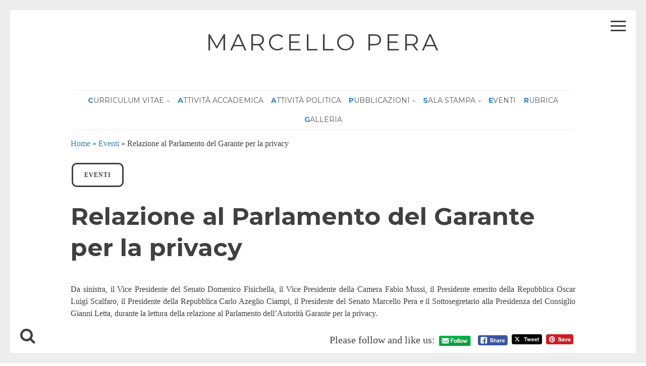

--- FILE ---
content_type: text/html; charset=UTF-8
request_url: https://marcellopera.it/relazione-al-parlamento-del-garante-per-la-privacy/
body_size: 14344
content:
<!DOCTYPE html>
<html lang="it-IT">
<head>
<meta charset="UTF-8">
<meta name="viewport" content="width=device-width, initial-scale=1">
<link rel="profile" href="https://gmpg.org/xfn/11">

<meta name='robots' content='index, follow, max-image-preview:large, max-snippet:-1, max-video-preview:-1' />
<meta name="dlm-version" content="4.9.13">
	<!-- This site is optimized with the Yoast SEO plugin v19.8 - https://yoast.com/wordpress/plugins/seo/ -->
	<title>Relazione al Parlamento del Garante per la privacy - Marcello Pera</title>
	<link rel="canonical" href="https://marcellopera.it/relazione-al-parlamento-del-garante-per-la-privacy/" />
	<meta property="og:locale" content="it_IT" />
	<meta property="og:type" content="article" />
	<meta property="og:title" content="Relazione al Parlamento del Garante per la privacy - Marcello Pera" />
	<meta property="og:description" content="Da sinistra, il Vice Presidente del Senato Domenico Fisichella, il Vice Presidente della Camera Fabio Mussi, il Presidente emerito della Repubblica Oscar Luigi Scalfaro, il Presidente della Repubblica Carlo Azeglio Ciampi, il Presidente del Senato Marcello Pera e il Sottosegretario alla Presidenza del Consiglio Gianni Letta, durante la lettura della relazione al Parlamento dell&#8217;Autorità Garante&hellip;" />
	<meta property="og:url" content="https://marcellopera.it/relazione-al-parlamento-del-garante-per-la-privacy/" />
	<meta property="og:site_name" content="Marcello Pera" />
	<meta property="article:published_time" content="2005-02-09T00:00:00+00:00" />
	<meta property="article:modified_time" content="2022-01-19T11:01:07+00:00" />
	<meta property="og:image" content="https://marcellopera.it/wp-content/uploads/2005/02/20050209_Garante-privacy.jpeg" />
	<meta property="og:image:width" content="400" />
	<meta property="og:image:height" content="266" />
	<meta property="og:image:type" content="image/jpeg" />
	<meta name="author" content="admin" />
	<meta name="twitter:card" content="summary_large_image" />
	<meta name="twitter:label1" content="Scritto da" />
	<meta name="twitter:data1" content="admin" />
	<meta name="twitter:label2" content="Tempo di lettura stimato" />
	<meta name="twitter:data2" content="1 minuto" />
	<script type="application/ld+json" class="yoast-schema-graph">{"@context":"https://schema.org","@graph":[{"@type":"WebPage","@id":"https://marcellopera.it/relazione-al-parlamento-del-garante-per-la-privacy/","url":"https://marcellopera.it/relazione-al-parlamento-del-garante-per-la-privacy/","name":"Relazione al Parlamento del Garante per la privacy - Marcello Pera","isPartOf":{"@id":"https://marcellopera.it/#website"},"primaryImageOfPage":{"@id":"https://marcellopera.it/relazione-al-parlamento-del-garante-per-la-privacy/#primaryimage"},"image":{"@id":"https://marcellopera.it/relazione-al-parlamento-del-garante-per-la-privacy/#primaryimage"},"thumbnailUrl":"https://marcellopera.it/wp-content/uploads/2005/02/20050209_Garante-privacy.jpeg","datePublished":"2005-02-09T00:00:00+00:00","dateModified":"2022-01-19T11:01:07+00:00","author":{"@id":"https://marcellopera.it/#/schema/person/49899081a9de7f15a8ce28f5ea1f5861"},"breadcrumb":{"@id":"https://marcellopera.it/relazione-al-parlamento-del-garante-per-la-privacy/#breadcrumb"},"inLanguage":"it-IT","potentialAction":[{"@type":"ReadAction","target":["https://marcellopera.it/relazione-al-parlamento-del-garante-per-la-privacy/"]}]},{"@type":"ImageObject","inLanguage":"it-IT","@id":"https://marcellopera.it/relazione-al-parlamento-del-garante-per-la-privacy/#primaryimage","url":"https://marcellopera.it/wp-content/uploads/2005/02/20050209_Garante-privacy.jpeg","contentUrl":"https://marcellopera.it/wp-content/uploads/2005/02/20050209_Garante-privacy.jpeg","width":400,"height":266},{"@type":"BreadcrumbList","@id":"https://marcellopera.it/relazione-al-parlamento-del-garante-per-la-privacy/#breadcrumb","itemListElement":[{"@type":"ListItem","position":1,"name":"Home","item":"https://marcellopera.it/"},{"@type":"ListItem","position":2,"name":"Eventi","item":"https://marcellopera.it/category/eventi/"},{"@type":"ListItem","position":3,"name":"Relazione al Parlamento del Garante per la privacy"}]},{"@type":"WebSite","@id":"https://marcellopera.it/#website","url":"https://marcellopera.it/","name":"Marcello Pera","description":"","potentialAction":[{"@type":"SearchAction","target":{"@type":"EntryPoint","urlTemplate":"https://marcellopera.it/?s={search_term_string}"},"query-input":"required name=search_term_string"}],"inLanguage":"it-IT"},{"@type":"Person","@id":"https://marcellopera.it/#/schema/person/49899081a9de7f15a8ce28f5ea1f5861","name":"admin","image":{"@type":"ImageObject","inLanguage":"it-IT","@id":"https://marcellopera.it/#/schema/person/image/","url":"https://secure.gravatar.com/avatar/760dbfb900925e1d64c20db2fef49df9?s=96&d=mm&r=g","contentUrl":"https://secure.gravatar.com/avatar/760dbfb900925e1d64c20db2fef49df9?s=96&d=mm&r=g","caption":"admin"},"url":"https://marcellopera.it/author/mpadmin/"}]}</script>
	<!-- / Yoast SEO plugin. -->


<link rel='dns-prefetch' href='//fonts.googleapis.com' />
<link rel='dns-prefetch' href='//s.w.org' />
<link rel="alternate" type="application/rss+xml" title="Marcello Pera &raquo; Feed" href="https://marcellopera.it/feed/" />
<link rel="alternate" type="application/rss+xml" title="Marcello Pera &raquo; Feed dei commenti" href="https://marcellopera.it/comments/feed/" />
<script>
window._wpemojiSettings = {"baseUrl":"https:\/\/s.w.org\/images\/core\/emoji\/14.0.0\/72x72\/","ext":".png","svgUrl":"https:\/\/s.w.org\/images\/core\/emoji\/14.0.0\/svg\/","svgExt":".svg","source":{"concatemoji":"https:\/\/marcellopera.it\/wp-includes\/js\/wp-emoji-release.min.js?ver=6.0.11"}};
/*! This file is auto-generated */
!function(e,a,t){var n,r,o,i=a.createElement("canvas"),p=i.getContext&&i.getContext("2d");function s(e,t){var a=String.fromCharCode,e=(p.clearRect(0,0,i.width,i.height),p.fillText(a.apply(this,e),0,0),i.toDataURL());return p.clearRect(0,0,i.width,i.height),p.fillText(a.apply(this,t),0,0),e===i.toDataURL()}function c(e){var t=a.createElement("script");t.src=e,t.defer=t.type="text/javascript",a.getElementsByTagName("head")[0].appendChild(t)}for(o=Array("flag","emoji"),t.supports={everything:!0,everythingExceptFlag:!0},r=0;r<o.length;r++)t.supports[o[r]]=function(e){if(!p||!p.fillText)return!1;switch(p.textBaseline="top",p.font="600 32px Arial",e){case"flag":return s([127987,65039,8205,9895,65039],[127987,65039,8203,9895,65039])?!1:!s([55356,56826,55356,56819],[55356,56826,8203,55356,56819])&&!s([55356,57332,56128,56423,56128,56418,56128,56421,56128,56430,56128,56423,56128,56447],[55356,57332,8203,56128,56423,8203,56128,56418,8203,56128,56421,8203,56128,56430,8203,56128,56423,8203,56128,56447]);case"emoji":return!s([129777,127995,8205,129778,127999],[129777,127995,8203,129778,127999])}return!1}(o[r]),t.supports.everything=t.supports.everything&&t.supports[o[r]],"flag"!==o[r]&&(t.supports.everythingExceptFlag=t.supports.everythingExceptFlag&&t.supports[o[r]]);t.supports.everythingExceptFlag=t.supports.everythingExceptFlag&&!t.supports.flag,t.DOMReady=!1,t.readyCallback=function(){t.DOMReady=!0},t.supports.everything||(n=function(){t.readyCallback()},a.addEventListener?(a.addEventListener("DOMContentLoaded",n,!1),e.addEventListener("load",n,!1)):(e.attachEvent("onload",n),a.attachEvent("onreadystatechange",function(){"complete"===a.readyState&&t.readyCallback()})),(e=t.source||{}).concatemoji?c(e.concatemoji):e.wpemoji&&e.twemoji&&(c(e.twemoji),c(e.wpemoji)))}(window,document,window._wpemojiSettings);
</script>
<style>
img.wp-smiley,
img.emoji {
	display: inline !important;
	border: none !important;
	box-shadow: none !important;
	height: 1em !important;
	width: 1em !important;
	margin: 0 0.07em !important;
	vertical-align: -0.1em !important;
	background: none !important;
	padding: 0 !important;
}
</style>
	<link rel='stylesheet' id='wp-block-library-css'  href='https://marcellopera.it/wp-includes/css/dist/block-library/style.min.css?ver=6.0.11' media='all' />
<style id='global-styles-inline-css'>
body{--wp--preset--color--black: #000000;--wp--preset--color--cyan-bluish-gray: #abb8c3;--wp--preset--color--white: #ffffff;--wp--preset--color--pale-pink: #f78da7;--wp--preset--color--vivid-red: #cf2e2e;--wp--preset--color--luminous-vivid-orange: #ff6900;--wp--preset--color--luminous-vivid-amber: #fcb900;--wp--preset--color--light-green-cyan: #7bdcb5;--wp--preset--color--vivid-green-cyan: #00d084;--wp--preset--color--pale-cyan-blue: #8ed1fc;--wp--preset--color--vivid-cyan-blue: #0693e3;--wp--preset--color--vivid-purple: #9b51e0;--wp--preset--gradient--vivid-cyan-blue-to-vivid-purple: linear-gradient(135deg,rgba(6,147,227,1) 0%,rgb(155,81,224) 100%);--wp--preset--gradient--light-green-cyan-to-vivid-green-cyan: linear-gradient(135deg,rgb(122,220,180) 0%,rgb(0,208,130) 100%);--wp--preset--gradient--luminous-vivid-amber-to-luminous-vivid-orange: linear-gradient(135deg,rgba(252,185,0,1) 0%,rgba(255,105,0,1) 100%);--wp--preset--gradient--luminous-vivid-orange-to-vivid-red: linear-gradient(135deg,rgba(255,105,0,1) 0%,rgb(207,46,46) 100%);--wp--preset--gradient--very-light-gray-to-cyan-bluish-gray: linear-gradient(135deg,rgb(238,238,238) 0%,rgb(169,184,195) 100%);--wp--preset--gradient--cool-to-warm-spectrum: linear-gradient(135deg,rgb(74,234,220) 0%,rgb(151,120,209) 20%,rgb(207,42,186) 40%,rgb(238,44,130) 60%,rgb(251,105,98) 80%,rgb(254,248,76) 100%);--wp--preset--gradient--blush-light-purple: linear-gradient(135deg,rgb(255,206,236) 0%,rgb(152,150,240) 100%);--wp--preset--gradient--blush-bordeaux: linear-gradient(135deg,rgb(254,205,165) 0%,rgb(254,45,45) 50%,rgb(107,0,62) 100%);--wp--preset--gradient--luminous-dusk: linear-gradient(135deg,rgb(255,203,112) 0%,rgb(199,81,192) 50%,rgb(65,88,208) 100%);--wp--preset--gradient--pale-ocean: linear-gradient(135deg,rgb(255,245,203) 0%,rgb(182,227,212) 50%,rgb(51,167,181) 100%);--wp--preset--gradient--electric-grass: linear-gradient(135deg,rgb(202,248,128) 0%,rgb(113,206,126) 100%);--wp--preset--gradient--midnight: linear-gradient(135deg,rgb(2,3,129) 0%,rgb(40,116,252) 100%);--wp--preset--duotone--dark-grayscale: url('#wp-duotone-dark-grayscale');--wp--preset--duotone--grayscale: url('#wp-duotone-grayscale');--wp--preset--duotone--purple-yellow: url('#wp-duotone-purple-yellow');--wp--preset--duotone--blue-red: url('#wp-duotone-blue-red');--wp--preset--duotone--midnight: url('#wp-duotone-midnight');--wp--preset--duotone--magenta-yellow: url('#wp-duotone-magenta-yellow');--wp--preset--duotone--purple-green: url('#wp-duotone-purple-green');--wp--preset--duotone--blue-orange: url('#wp-duotone-blue-orange');--wp--preset--font-size--small: 12px;--wp--preset--font-size--medium: 20px;--wp--preset--font-size--large: 18px;--wp--preset--font-size--x-large: 42px;--wp--preset--font-size--regular: 14px;--wp--preset--font-size--larger: 20px;}.has-black-color{color: var(--wp--preset--color--black) !important;}.has-cyan-bluish-gray-color{color: var(--wp--preset--color--cyan-bluish-gray) !important;}.has-white-color{color: var(--wp--preset--color--white) !important;}.has-pale-pink-color{color: var(--wp--preset--color--pale-pink) !important;}.has-vivid-red-color{color: var(--wp--preset--color--vivid-red) !important;}.has-luminous-vivid-orange-color{color: var(--wp--preset--color--luminous-vivid-orange) !important;}.has-luminous-vivid-amber-color{color: var(--wp--preset--color--luminous-vivid-amber) !important;}.has-light-green-cyan-color{color: var(--wp--preset--color--light-green-cyan) !important;}.has-vivid-green-cyan-color{color: var(--wp--preset--color--vivid-green-cyan) !important;}.has-pale-cyan-blue-color{color: var(--wp--preset--color--pale-cyan-blue) !important;}.has-vivid-cyan-blue-color{color: var(--wp--preset--color--vivid-cyan-blue) !important;}.has-vivid-purple-color{color: var(--wp--preset--color--vivid-purple) !important;}.has-black-background-color{background-color: var(--wp--preset--color--black) !important;}.has-cyan-bluish-gray-background-color{background-color: var(--wp--preset--color--cyan-bluish-gray) !important;}.has-white-background-color{background-color: var(--wp--preset--color--white) !important;}.has-pale-pink-background-color{background-color: var(--wp--preset--color--pale-pink) !important;}.has-vivid-red-background-color{background-color: var(--wp--preset--color--vivid-red) !important;}.has-luminous-vivid-orange-background-color{background-color: var(--wp--preset--color--luminous-vivid-orange) !important;}.has-luminous-vivid-amber-background-color{background-color: var(--wp--preset--color--luminous-vivid-amber) !important;}.has-light-green-cyan-background-color{background-color: var(--wp--preset--color--light-green-cyan) !important;}.has-vivid-green-cyan-background-color{background-color: var(--wp--preset--color--vivid-green-cyan) !important;}.has-pale-cyan-blue-background-color{background-color: var(--wp--preset--color--pale-cyan-blue) !important;}.has-vivid-cyan-blue-background-color{background-color: var(--wp--preset--color--vivid-cyan-blue) !important;}.has-vivid-purple-background-color{background-color: var(--wp--preset--color--vivid-purple) !important;}.has-black-border-color{border-color: var(--wp--preset--color--black) !important;}.has-cyan-bluish-gray-border-color{border-color: var(--wp--preset--color--cyan-bluish-gray) !important;}.has-white-border-color{border-color: var(--wp--preset--color--white) !important;}.has-pale-pink-border-color{border-color: var(--wp--preset--color--pale-pink) !important;}.has-vivid-red-border-color{border-color: var(--wp--preset--color--vivid-red) !important;}.has-luminous-vivid-orange-border-color{border-color: var(--wp--preset--color--luminous-vivid-orange) !important;}.has-luminous-vivid-amber-border-color{border-color: var(--wp--preset--color--luminous-vivid-amber) !important;}.has-light-green-cyan-border-color{border-color: var(--wp--preset--color--light-green-cyan) !important;}.has-vivid-green-cyan-border-color{border-color: var(--wp--preset--color--vivid-green-cyan) !important;}.has-pale-cyan-blue-border-color{border-color: var(--wp--preset--color--pale-cyan-blue) !important;}.has-vivid-cyan-blue-border-color{border-color: var(--wp--preset--color--vivid-cyan-blue) !important;}.has-vivid-purple-border-color{border-color: var(--wp--preset--color--vivid-purple) !important;}.has-vivid-cyan-blue-to-vivid-purple-gradient-background{background: var(--wp--preset--gradient--vivid-cyan-blue-to-vivid-purple) !important;}.has-light-green-cyan-to-vivid-green-cyan-gradient-background{background: var(--wp--preset--gradient--light-green-cyan-to-vivid-green-cyan) !important;}.has-luminous-vivid-amber-to-luminous-vivid-orange-gradient-background{background: var(--wp--preset--gradient--luminous-vivid-amber-to-luminous-vivid-orange) !important;}.has-luminous-vivid-orange-to-vivid-red-gradient-background{background: var(--wp--preset--gradient--luminous-vivid-orange-to-vivid-red) !important;}.has-very-light-gray-to-cyan-bluish-gray-gradient-background{background: var(--wp--preset--gradient--very-light-gray-to-cyan-bluish-gray) !important;}.has-cool-to-warm-spectrum-gradient-background{background: var(--wp--preset--gradient--cool-to-warm-spectrum) !important;}.has-blush-light-purple-gradient-background{background: var(--wp--preset--gradient--blush-light-purple) !important;}.has-blush-bordeaux-gradient-background{background: var(--wp--preset--gradient--blush-bordeaux) !important;}.has-luminous-dusk-gradient-background{background: var(--wp--preset--gradient--luminous-dusk) !important;}.has-pale-ocean-gradient-background{background: var(--wp--preset--gradient--pale-ocean) !important;}.has-electric-grass-gradient-background{background: var(--wp--preset--gradient--electric-grass) !important;}.has-midnight-gradient-background{background: var(--wp--preset--gradient--midnight) !important;}.has-small-font-size{font-size: var(--wp--preset--font-size--small) !important;}.has-medium-font-size{font-size: var(--wp--preset--font-size--medium) !important;}.has-large-font-size{font-size: var(--wp--preset--font-size--large) !important;}.has-x-large-font-size{font-size: var(--wp--preset--font-size--x-large) !important;}
</style>
<link rel='stylesheet' id='SFSIPLUSmainCss-css'  href='https://marcellopera.it/wp-content/plugins/ultimate-social-media-plus/css/sfsi-style.css?ver=3.6.5' media='all' />
<link rel='stylesheet' id='h5ap-public-css'  href='https://marcellopera.it/wp-content/plugins/html5-audio-player/assets/css/style.css?ver=1769011341' media='all' />
<link rel='stylesheet' id='drento-style-css'  href='https://marcellopera.it/wp-content/themes/drento/style.css?ver=1.5.7' media='all' />
<link rel='stylesheet' id='font-awesome-css'  href='https://marcellopera.it/wp-content/plugins/post-carousel/public/assets/css/font-awesome.min.css?ver=2.4.28' media='all' />
<link rel='stylesheet' id='drento-googlefonts-css'  href='//fonts.googleapis.com/css?family=Montserrat:400,700%7CRoboto+Slab:300,400,700&#038;display=swap' media='all' />
<link rel='stylesheet' id='elementor-frontend-css'  href='https://marcellopera.it/wp-content/plugins/elementor/assets/css/frontend-lite.min.css?ver=3.21.5' media='all' />
<link rel='stylesheet' id='eael-general-css'  href='https://marcellopera.it/wp-content/plugins/essential-addons-for-elementor-lite/assets/front-end/css/view/general.min.css?ver=5.9.21' media='all' />
<script src='https://marcellopera.it/wp-includes/js/jquery/jquery.min.js?ver=3.6.0' id='jquery-core-js'></script>
<script src='https://marcellopera.it/wp-includes/js/jquery/jquery-migrate.min.js?ver=3.3.2' id='jquery-migrate-js'></script>
<link rel="https://api.w.org/" href="https://marcellopera.it/wp-json/" /><link rel="alternate" type="application/json" href="https://marcellopera.it/wp-json/wp/v2/posts/1031" /><link rel="EditURI" type="application/rsd+xml" title="RSD" href="https://marcellopera.it/xmlrpc.php?rsd" />
<link rel="wlwmanifest" type="application/wlwmanifest+xml" href="https://marcellopera.it/wp-includes/wlwmanifest.xml" /> 
<meta name="generator" content="WordPress 6.0.11" />
<link rel='shortlink' href='https://marcellopera.it/?p=1031' />
<link rel="alternate" type="application/json+oembed" href="https://marcellopera.it/wp-json/oembed/1.0/embed?url=https%3A%2F%2Fmarcellopera.it%2Frelazione-al-parlamento-del-garante-per-la-privacy%2F" />
<link rel="alternate" type="text/xml+oembed" href="https://marcellopera.it/wp-json/oembed/1.0/embed?url=https%3A%2F%2Fmarcellopera.it%2Frelazione-al-parlamento-del-garante-per-la-privacy%2F&#038;format=xml" />
<style>

/* CSS added by Hide Metadata Plugin */

.entry-meta .byline,
			.entry-meta .by-author,
			.entry-header .entry-meta > span.byline,
			.entry-meta .author.vcard {
				display: none;
			}</style>
	<script>
		window.addEventListener("sfsi_plus_functions_loaded", function() {
			var body = document.getElementsByTagName('body')[0];
			// console.log(body);
			body.classList.add("sfsi_plus_3.53");
		})
		// window.addEventListener('sfsi_plus_functions_loaded',function(e) {
		// 	jQuery("body").addClass("sfsi_plus_3.53")
		// });
		jQuery(document).ready(function(e) {
			jQuery("body").addClass("sfsi_plus_3.53")
		});

		function sfsi_plus_processfurther(ref) {
			var feed_id = '[base64]';
			var feedtype = 8;
			var email = jQuery(ref).find('input[name="email"]').val();
			var filter = /^(([^<>()[\]\\.,;:\s@\"]+(\.[^<>()[\]\\.,;:\s@\"]+)*)|(\".+\"))@((\[[0-9]{1,3}\.[0-9]{1,3}\.[0-9]{1,3}\.[0-9]{1,3}\])|(([a-zA-Z\-0-9]+\.)+[a-zA-Z]{2,}))$/;
			if ((email != "Enter your email") && (filter.test(email))) {
				if (feedtype == "8") {
					var url = "https://api.follow.it/subscription-form/" + feed_id + "/" + feedtype;
					window.open(url, "popupwindow", "scrollbars=yes,width=1080,height=760");
					return true;
				}
			} else {
				alert("Please enter email address");
				jQuery(ref).find('input[name="email"]').focus();
				return false;
			}
		}
	</script>
	<style>
		.sfsi_plus_subscribe_Popinner {
			width: 100% !important;
			height: auto !important;
			border: 1px solid #b5b5b5 !important;
			padding: 18px 0px !important;
			background-color: #ffffff !important;
		}

		.sfsi_plus_subscribe_Popinner form {
			margin: 0 20px !important;
		}

		.sfsi_plus_subscribe_Popinner h5 {
			font-family: Helvetica,Arial,sans-serif !important;

			font-weight: bold !important;
			color: #000000 !important;
			font-size: 16px !important;
			text-align: center !important;
			margin: 0 0 10px !important;
			padding: 0 !important;
		}

		.sfsi_plus_subscription_form_field {
			margin: 5px 0 !important;
			width: 100% !important;
			display: inline-flex;
			display: -webkit-inline-flex;
		}

		.sfsi_plus_subscription_form_field input {
			width: 100% !important;
			padding: 10px 0px !important;
		}

		.sfsi_plus_subscribe_Popinner input[type=email] {
			font-family: Helvetica,Arial,sans-serif !important;

			font-style: normal !important;
			color: #000000 !important;
			font-size: 14px !important;
			text-align: center !important;
		}

		.sfsi_plus_subscribe_Popinner input[type=email]::-webkit-input-placeholder {
			font-family: Helvetica,Arial,sans-serif !important;

			font-style: normal !important;
			color: #000000 !important;
			font-size: 14px !important;
			text-align: center !important;
		}

		.sfsi_plus_subscribe_Popinner input[type=email]:-moz-placeholder {
			/* Firefox 18- */
			font-family: Helvetica,Arial,sans-serif !important;

			font-style: normal !important;
			color: #000000 !important;
			font-size: 14px !important;
			text-align: center !important;
		}

		.sfsi_plus_subscribe_Popinner input[type=email]::-moz-placeholder {
			/* Firefox 19+ */
			font-family: Helvetica,Arial,sans-serif !important;

			font-style: normal !important;
			color: #000000 !important;
			font-size: 14px !important;
			text-align: center !important;
		}

		.sfsi_plus_subscribe_Popinner input[type=email]:-ms-input-placeholder {
			font-family: Helvetica,Arial,sans-serif !important;

			font-style: normal !important;
			color: #000000 !important;
			font-size: 14px !important;
			text-align: center !important;
		}

		.sfsi_plus_subscribe_Popinner input[type=submit] {
			font-family: Helvetica,Arial,sans-serif !important;

			font-weight: bold !important;
			color: #000000 !important;
			font-size: 16px !important;
			text-align: center !important;
			background-color: #dedede !important;
		}
	</style>
	<meta name="follow.[base64]" content="M5kl5mc6sarbAbSjffrS"/>            <style>
                .mejs-container:has(.plyr){height: auto; background: transparent} .mejs-container:has(.plyr) .mejs-controls {display: none}
                .h5ap_all {
                    --shadow-color: 197deg 32% 65%;
                    border-radius: 6px;
                    box-shadow: 0px 0px 9.6px hsl(var(--shadow-color)/.36),0 1.7px 1.9px 0px hsl(var(--shadow-color)/.36),0 4.3px 1.8px -1.7px hsl(var(--shadow-color)/.36),-0.1px 10.6px 11.9px -2.5px hsl(var(--shadow-color)/.36);
                    margin: 16px auto;
                }
            </style>
                    <script>
                function h5vpLoader({id, source, type}){
                    const element = document.getElementById(id);
                    if(!element){
                        if(type === 'script'){
                            const script = document.createElement('script');
                            script.src = `https://marcellopera.it/wp-content/plugins/html5-audio-player/${source}`;
                            document.getElementsByTagName("head")[0].appendChild(script);
                        }
                        if(type === 'css'){
                            const link = document.createElement('link');
                            link.href = `https://marcellopera.it/wp-content/plugins/html5-audio-player/${source}`;
                            link.rel = 'stylesheet';
                            document.getElementsByTagName("head")[0].appendChild(link);
                        }
                    }
                }

                function loadHVPAssets(){
                    const assets = [
                        {id: 'h5ap-public-css', source: 'assets/css/style.css', type: 'css'},
                        {id: 'bplugins-plyrio-css', source: 'assets/css/player.min.css', type: 'css'},
                        {id: 'bplugins-plyrio-js', source: 'js/player.js', type: 'script'},
                        {id: 'h5ap-player-js', source: 'dist/player.js', type: 'script'},
                    ];

                    if(typeof hpublic === 'undefined'){
                        const script = document.createElement('script');
                        script.innerText = `var hpublic = {siteUrl: 'https://marcellopera.it', userId: 0}`;
                        document.getElementsByTagName("head")[0].appendChild(script);
                    }
                    assets.map(item => h5vpLoader(item));
                }
                document.addEventListener('DOMContentLoaded', function(){
                    const isPlayer = document.querySelector(".h5ap_player");
                    if(isPlayer){
                        loadHVPAssets();
                    }
                })
            </script>
        		<style>
			span.h5ap_single_button {
				background: #000;
				width: 50px;
				height: 50px;
				border-radius: 50px;
			}
			span#h5ap_single_button span svg {
				fill: #ffffff !important;
				cursor: pointer;
			}
			span.h5ap_single_button span svg {
				height: 25px;
				width: 25px;
			}
			#skin_default .plyr__control,#skin_default .plyr__time{color: #4f5b5f}
			#skin_default .plyr__control:hover{background: #1aafff;color: #f5f5f5}
			#skin_default .plyr__controls {background: #f5f5f5}
			#skin_default .plyr__controls__item input {color: #1aafff}
			.plyr {--plyr-color-main: #4f5b5f}
			/* Custom Css */
						</style>
			<style id="drento-custom-css">
					blockquote::before,
			a,
			a:visited,
			.main-navigation div ul li.current-menu-item > a, 
			.main-navigation div ul li.current-menu-parent > a, 
			.main-navigation div ul li.current-page-ancestor > a,
			.main-navigation div .current_page_item > a, 
			.main-navigation div .current_page_parent > a,
			.main-navigation div ul li:hover > a, 
			.main-navigation div ul li.focus > a,
			.entry-meta i,
			.drentoSearch.search-open,
			.drentoSocial.social-open {
				color: #2981c7;
			}
			.post-navigation a .post-title,
			#wp-calendar > caption,
			.drentoContentBox .entry-featuredImg,
			.main-sidebar-box.sidebar-open span:before,
			.main-sidebar-box.sidebar-open span:after,
			.drentoSpace {
				background: #2981c7;
			}
			blockquote {
				border-left: 4px solid #2981c7;
				border-right: 1px solid #2981c7;
			}
			input[type="text"]:focus,
			input[type="email"]:focus,
			input[type="url"]:focus,
			input[type="password"]:focus,
			input[type="search"]:focus,
			input[type="number"]:focus,
			input[type="tel"]:focus,
			input[type="range"]:focus,
			input[type="date"]:focus,
			input[type="month"]:focus,
			input[type="week"]:focus,
			input[type="time"]:focus,
			input[type="datetime"]:focus,
			input[type="datetime-local"]:focus,
			input[type="color"]:focus,
			textarea:focus {
				border: 3px solid #2981c7;
			}
			.post-navigation .nav-next {
				border-left: 3px solid #2981c7;
			}
			#wp-calendar tbody td#today {
				border: 1px solid #2981c7;
			}
			.site-branding .site-description,
			.comment-notes {
				border-top: 3px solid #2981c7;
			}
			h3.widget-title {
				border-bottom: 3px solid #2981c7;
			}
										
						.post-navigation .nav-previous { background-image: url(https://marcellopera.it/wp-content/uploads/2005/01/20050127_Arinc.jpeg); }
					
						.post-navigation .nav-next { background-image: url(https://marcellopera.it/wp-content/uploads/2022/01/Pera019-1000x300.jpg); }
						</style>
	<meta name="generator" content="Elementor 3.21.5; features: e_optimized_assets_loading, e_optimized_css_loading, additional_custom_breakpoints; settings: css_print_method-external, google_font-enabled, font_display-auto">
<!-- Global site tag (gtag.js) - Google Analytics -->
<script async src="https://www.googletagmanager.com/gtag/js?id=UA-86962523-1"></script>
<script>
  window.dataLayer = window.dataLayer || [];
  function gtag(){dataLayer.push(arguments);}
  gtag('js', new Date());

  gtag('config', 'UA-86962523-1');
</script><style type="text/css">.heading{width:10sec;}</style>		<style id="wp-custom-css">
			.pcp-carousel-wrapper .sp-pcp-carousel {
    padding-bottom: 60px;
    padding-top: 5px;
}
.sp-pcp-post .sp-pcp-title, .sp-pcp-post .sp-pcp-title a {
    width: 90% !important;
}
#pcp_wrapper-1360 .pcp-button-prev, #pcp_wrapper-1360 .pcp-button-next {
    margin-top: 0px !important;
}
#box-right-incontri,
#box-right-pubblicazioni,
#box-right-iniziative .elementor-widget-container h5 {
	text-align: center;
}
#box-right-incontri .sp-pcp-post .sp-pcp-title,
#box-right-incontri .sp-pcp-post .sp-pcp-title a,
#box-right-pubblicazioni .sp-pcp-post .sp-pcp-title,
#box-right-pubblicazioni .sp-pcp-post .sp-pcp-title a,
#box-right-iniziative .sp-pcp-post .sp-pcp-title,
#box-right-iniziative .sp-pcp-post .sp-pcp-title a  {
    width: 100% !important;
}
.main-navigation div ul li a {
    color: #555 !important;
    font-weight: 100;
}

.main-navigation div ul li a::first-letter {
	font-weight: 700 !important;
	color: #2981C7 !important;
}
#page .entry-featuredImgSingle {
	display: none;
}
#page .post.category-libri-in-italiano .entry-featuredImgSingle {
    display: block;
    max-width: 350px;
    float: right;
    margin-left: 30px;
}
#archivio-post-custom ul li {
	display: inline-block;
}

@media only screen and (max-width: 700px) {
#page .post.category-libri-in-italiano .entry-featuredImgSingle {
    display: block;
    max-width: 350px;
    clear: both;
    margin-left: 0;
}
}		</style>
		</head>

<body class="post-template-default single single-post postid-1031 single-format-standard wp-embed-responsive sfsi_plus_actvite_theme_default group-blog elementor-default elementor-kit-1355">

<svg xmlns="http://www.w3.org/2000/svg" viewBox="0 0 0 0" width="0" height="0" focusable="false" role="none" style="visibility: hidden; position: absolute; left: -9999px; overflow: hidden;" ><defs><filter id="wp-duotone-dark-grayscale"><feColorMatrix color-interpolation-filters="sRGB" type="matrix" values=" .299 .587 .114 0 0 .299 .587 .114 0 0 .299 .587 .114 0 0 .299 .587 .114 0 0 " /><feComponentTransfer color-interpolation-filters="sRGB" ><feFuncR type="table" tableValues="0 0.49803921568627" /><feFuncG type="table" tableValues="0 0.49803921568627" /><feFuncB type="table" tableValues="0 0.49803921568627" /><feFuncA type="table" tableValues="1 1" /></feComponentTransfer><feComposite in2="SourceGraphic" operator="in" /></filter></defs></svg><svg xmlns="http://www.w3.org/2000/svg" viewBox="0 0 0 0" width="0" height="0" focusable="false" role="none" style="visibility: hidden; position: absolute; left: -9999px; overflow: hidden;" ><defs><filter id="wp-duotone-grayscale"><feColorMatrix color-interpolation-filters="sRGB" type="matrix" values=" .299 .587 .114 0 0 .299 .587 .114 0 0 .299 .587 .114 0 0 .299 .587 .114 0 0 " /><feComponentTransfer color-interpolation-filters="sRGB" ><feFuncR type="table" tableValues="0 1" /><feFuncG type="table" tableValues="0 1" /><feFuncB type="table" tableValues="0 1" /><feFuncA type="table" tableValues="1 1" /></feComponentTransfer><feComposite in2="SourceGraphic" operator="in" /></filter></defs></svg><svg xmlns="http://www.w3.org/2000/svg" viewBox="0 0 0 0" width="0" height="0" focusable="false" role="none" style="visibility: hidden; position: absolute; left: -9999px; overflow: hidden;" ><defs><filter id="wp-duotone-purple-yellow"><feColorMatrix color-interpolation-filters="sRGB" type="matrix" values=" .299 .587 .114 0 0 .299 .587 .114 0 0 .299 .587 .114 0 0 .299 .587 .114 0 0 " /><feComponentTransfer color-interpolation-filters="sRGB" ><feFuncR type="table" tableValues="0.54901960784314 0.98823529411765" /><feFuncG type="table" tableValues="0 1" /><feFuncB type="table" tableValues="0.71764705882353 0.25490196078431" /><feFuncA type="table" tableValues="1 1" /></feComponentTransfer><feComposite in2="SourceGraphic" operator="in" /></filter></defs></svg><svg xmlns="http://www.w3.org/2000/svg" viewBox="0 0 0 0" width="0" height="0" focusable="false" role="none" style="visibility: hidden; position: absolute; left: -9999px; overflow: hidden;" ><defs><filter id="wp-duotone-blue-red"><feColorMatrix color-interpolation-filters="sRGB" type="matrix" values=" .299 .587 .114 0 0 .299 .587 .114 0 0 .299 .587 .114 0 0 .299 .587 .114 0 0 " /><feComponentTransfer color-interpolation-filters="sRGB" ><feFuncR type="table" tableValues="0 1" /><feFuncG type="table" tableValues="0 0.27843137254902" /><feFuncB type="table" tableValues="0.5921568627451 0.27843137254902" /><feFuncA type="table" tableValues="1 1" /></feComponentTransfer><feComposite in2="SourceGraphic" operator="in" /></filter></defs></svg><svg xmlns="http://www.w3.org/2000/svg" viewBox="0 0 0 0" width="0" height="0" focusable="false" role="none" style="visibility: hidden; position: absolute; left: -9999px; overflow: hidden;" ><defs><filter id="wp-duotone-midnight"><feColorMatrix color-interpolation-filters="sRGB" type="matrix" values=" .299 .587 .114 0 0 .299 .587 .114 0 0 .299 .587 .114 0 0 .299 .587 .114 0 0 " /><feComponentTransfer color-interpolation-filters="sRGB" ><feFuncR type="table" tableValues="0 0" /><feFuncG type="table" tableValues="0 0.64705882352941" /><feFuncB type="table" tableValues="0 1" /><feFuncA type="table" tableValues="1 1" /></feComponentTransfer><feComposite in2="SourceGraphic" operator="in" /></filter></defs></svg><svg xmlns="http://www.w3.org/2000/svg" viewBox="0 0 0 0" width="0" height="0" focusable="false" role="none" style="visibility: hidden; position: absolute; left: -9999px; overflow: hidden;" ><defs><filter id="wp-duotone-magenta-yellow"><feColorMatrix color-interpolation-filters="sRGB" type="matrix" values=" .299 .587 .114 0 0 .299 .587 .114 0 0 .299 .587 .114 0 0 .299 .587 .114 0 0 " /><feComponentTransfer color-interpolation-filters="sRGB" ><feFuncR type="table" tableValues="0.78039215686275 1" /><feFuncG type="table" tableValues="0 0.94901960784314" /><feFuncB type="table" tableValues="0.35294117647059 0.47058823529412" /><feFuncA type="table" tableValues="1 1" /></feComponentTransfer><feComposite in2="SourceGraphic" operator="in" /></filter></defs></svg><svg xmlns="http://www.w3.org/2000/svg" viewBox="0 0 0 0" width="0" height="0" focusable="false" role="none" style="visibility: hidden; position: absolute; left: -9999px; overflow: hidden;" ><defs><filter id="wp-duotone-purple-green"><feColorMatrix color-interpolation-filters="sRGB" type="matrix" values=" .299 .587 .114 0 0 .299 .587 .114 0 0 .299 .587 .114 0 0 .299 .587 .114 0 0 " /><feComponentTransfer color-interpolation-filters="sRGB" ><feFuncR type="table" tableValues="0.65098039215686 0.40392156862745" /><feFuncG type="table" tableValues="0 1" /><feFuncB type="table" tableValues="0.44705882352941 0.4" /><feFuncA type="table" tableValues="1 1" /></feComponentTransfer><feComposite in2="SourceGraphic" operator="in" /></filter></defs></svg><svg xmlns="http://www.w3.org/2000/svg" viewBox="0 0 0 0" width="0" height="0" focusable="false" role="none" style="visibility: hidden; position: absolute; left: -9999px; overflow: hidden;" ><defs><filter id="wp-duotone-blue-orange"><feColorMatrix color-interpolation-filters="sRGB" type="matrix" values=" .299 .587 .114 0 0 .299 .587 .114 0 0 .299 .587 .114 0 0 .299 .587 .114 0 0 " /><feComponentTransfer color-interpolation-filters="sRGB" ><feFuncR type="table" tableValues="0.098039215686275 1" /><feFuncG type="table" tableValues="0 0.66274509803922" /><feFuncB type="table" tableValues="0.84705882352941 0.41960784313725" /><feFuncA type="table" tableValues="1 1" /></feComponentTransfer><feComposite in2="SourceGraphic" operator="in" /></filter></defs></svg><div class="border-fixed border-top"></div>
<div class="border-fixed border-bottom"></div>
<div class="border-fixed border-left"></div>
<div class="border-fixed border-right"></div>
<div id="page" class="hfeed site">
			<!-- Start: Search Form -->
		<div id="search-full" class="drentoSearchFull">
			<div class="search-container">
				<form role="search" method="get" class="search-form" action="https://marcellopera.it/">
				<label>
					<span class="screen-reader-text">Ricerca per:</span>
					<input type="search" class="search-field" placeholder="Cerca &hellip;" value="" name="s" />
				</label>
				<input type="submit" class="search-submit" value="Cerca" />
			</form>			</div>
		</div>
		<!-- End: Search Form -->
		<a class="skip-link screen-reader-text" href="#content">Salta al contenuto</a>
			<header id="masthead" class="site-header">
							<div class="main-sidebar-box"><span></span></div>
				<div class="opacityBox"></div>
						<div class="site-branding">
									<p class="site-title"><a href="https://marcellopera.it/" rel="home">Marcello Pera</a></p>
							</div><!-- .site-branding -->
			
			
			<nav id="site-navigation" class="main-navigation">
								<button class="menu-toggle" aria-controls="primary-menu" aria-expanded="false" aria-label=""><i class="fa fa-lg fa-bars"></i></button>
									<div class="drentoSearch"><i class="fa fa-search fa-2x"></i></div>
								<div class="menu-menu-1-container"><ul id="primary-menu" class="menu"><li id="menu-item-1473" class="menu-item menu-item-type-post_type menu-item-object-page menu-item-has-children menu-item-1473"><a href="https://marcellopera.it/curriculum-vitae/">Curriculum vitae</a>
<ul class="sub-menu">
	<li id="menu-item-3170" class="menu-item menu-item-type-post_type menu-item-object-page menu-item-3170"><a href="https://marcellopera.it/curriculum-vitae/">Curriculum vitae</a></li>
	<li id="menu-item-3386" class="menu-item menu-item-type-post_type menu-item-object-page menu-item-3386"><a href="https://marcellopera.it/immagini-del-presidente-pera/">Immagini del Presidente Pera</a></li>
</ul>
</li>
<li id="menu-item-1471" class="menu-item menu-item-type-post_type menu-item-object-page menu-item-1471"><a href="https://marcellopera.it/attivita-accademica/">Attività accademica</a></li>
<li id="menu-item-1472" class="menu-item menu-item-type-post_type menu-item-object-page menu-item-1472"><a href="https://marcellopera.it/attivita-politica/">Attività politica</a></li>
<li id="menu-item-1474" class="menu-item menu-item-type-taxonomy menu-item-object-category menu-item-has-children menu-item-1474"><a href="https://marcellopera.it/category/pubblicazioni/">Pubblicazioni</a>
<ul class="sub-menu">
	<li id="menu-item-1476" class="menu-item menu-item-type-taxonomy menu-item-object-category menu-item-1476"><a href="https://marcellopera.it/category/pubblicazioni/libri-in-italiano/">Libri in italiano</a></li>
	<li id="menu-item-1475" class="menu-item menu-item-type-taxonomy menu-item-object-category menu-item-1475"><a href="https://marcellopera.it/category/pubblicazioni/libri-in-altre-lingue/">Libri in altre lingue</a></li>
	<li id="menu-item-1478" class="menu-item menu-item-type-taxonomy menu-item-object-category menu-item-1478"><a href="https://marcellopera.it/category/pubblicazioni/saggi-in-italiano/">Saggi in italiano</a></li>
	<li id="menu-item-1477" class="menu-item menu-item-type-taxonomy menu-item-object-category menu-item-1477"><a href="https://marcellopera.it/category/pubblicazioni/saggi-in-altre-lingue/">Saggi in altre lingue</a></li>
</ul>
</li>
<li id="menu-item-1479" class="menu-item menu-item-type-taxonomy menu-item-object-category menu-item-has-children menu-item-1479"><a href="https://marcellopera.it/category/sala-stampa/">Sala stampa</a>
<ul class="sub-menu">
	<li id="menu-item-1482" class="menu-item menu-item-type-taxonomy menu-item-object-category menu-item-1482"><a href="https://marcellopera.it/category/sala-stampa/i-miei-articoli/">I miei articoli</a></li>
	<li id="menu-item-1485" class="menu-item menu-item-type-taxonomy menu-item-object-category menu-item-1485"><a href="https://marcellopera.it/category/sala-stampa/interviste10/">Interviste</a></li>
	<li id="menu-item-1480" class="menu-item menu-item-type-taxonomy menu-item-object-category menu-item-1480"><a href="https://marcellopera.it/category/sala-stampa/comunicati-stampa/">Comunicati stampa</a></li>
	<li id="menu-item-1484" class="menu-item menu-item-type-taxonomy menu-item-object-category menu-item-1484"><a href="https://marcellopera.it/category/sala-stampa/interventi/">Interventi</a></li>
</ul>
</li>
<li id="menu-item-2981" class="menu-item menu-item-type-post_type menu-item-object-page menu-item-2981"><a href="https://marcellopera.it/eventi/">Eventi</a></li>
<li id="menu-item-1487" class="menu-item menu-item-type-taxonomy menu-item-object-category menu-item-1487"><a href="https://marcellopera.it/category/rubrica/">Rubrica</a></li>
<li id="menu-item-2959" class="menu-item menu-item-type-taxonomy menu-item-object-category menu-item-2959"><a href="https://marcellopera.it/category/galleria/">Galleria</a></li>
</ul></div>			</nav><!-- #site-navigation -->
		</header><!-- #masthead -->
		<div id="content" class="site-content">

	<div id="primary" class="content-area">
		<main id="main" class="site-main">

		<p class="breadcrumbs"><span><span><a href="https://marcellopera.it/">Home</a> » <span><a href="https://marcellopera.it/category/eventi/">Eventi</a> » <span class="breadcrumb_last" aria-current="page">Relazione al Parlamento del Garante per la privacy</span></span></span></span></p>		
				
<article id="post-1031" class="post-1031 post type-post status-publish format-standard has-post-thumbnail hentry category-eventi">

	<header class="entry-header">
		<span class="cat-links"><a href="https://marcellopera.it/category/eventi/" rel="category tag">Eventi</a></span>		<h1 class="entry-title">Relazione al Parlamento del Garante per la privacy</h1>		<div class="drentoSpace"></div>

		<div class="entry-meta">
			<!--?php drento_posted_on(); ?-->
		</div><!-- .entry-meta -->
	</header><!-- .entry-header -->
	
	<div class="entry-featuredImgSingle"><img width="400" height="266" src="https://marcellopera.it/wp-content/uploads/2005/02/20050209_Garante-privacy.jpeg" class="attachment-drento-normal-post size-drento-normal-post wp-post-image" alt="" loading="lazy" srcset="https://marcellopera.it/wp-content/uploads/2005/02/20050209_Garante-privacy.jpeg 400w, https://marcellopera.it/wp-content/uploads/2005/02/20050209_Garante-privacy-300x200.jpeg 300w" sizes="(max-width: 400px) 100vw, 400px" /></div>
	<div class="entry-content">
		<p>Da sinistra, il Vice Presidente del Senato Domenico Fisichella, il Vice Presidente della Camera Fabio Mussi, il Presidente emerito della Repubblica Oscar Luigi Scalfaro, il Presidente della Repubblica Carlo Azeglio Ciampi, il Presidente del Senato Marcello Pera e il Sottosegretario alla Presidenza del Consiglio Gianni Letta, durante la lettura della relazione al Parlamento dell&#8217;Autorità Garante per la privacy.</p>
<div class="sfsiaftrpstwpr"  style=""><div class='sfsi_plus_Sicons right' style='float:right'><div class='sfsi_plus_Sicons_text_wrapper' style='display: inline-block;margin-bottom: 0; margin-left: 0; margin-right: 8px; margin-top: 0; vertical-align: middle;width: auto;'><span>Please follow and like us:</span></div><div class='sf_subscrbe' style='display: inline-block;vertical-align: middle;width: auto;'><a href="https://api.follow.it/widgets/icon/[base64]/OA==/" target="_blank"><img src="https://marcellopera.it/wp-content/plugins/ultimate-social-media-plus/images/visit_icons/Follow/icon_Follow_en_US.png" /></a></div><div class='sf_fb' style='display: inline-block;vertical-align: middle;width: auto;'><div class="fb-like" data-href="https://marcellopera.it/relazione-al-parlamento-del-garante-per-la-privacy/" data-action="like" data-size="small" data-show-faces="false" data-share="false" data-layout="button" ></div></div><div class='sf_fb' style='display: inline-block;vertical-align: middle;width: auto;'><a target='_blank' href='https://www.facebook.com/sharer/sharer.php?u=https%3A%2F%2Fmarcellopera.it%2Frelazione-al-parlamento-del-garante-per-la-privacy%2F' style='display:inline-block;'  > <img class='sfsi_wicon'  data-pin-nopin='true' width='auto' height='auto' alt='fb-share-icon' title='Facebook Share' src='https://marcellopera.it/wp-content/plugins/ultimate-social-media-plus/images/share_icons/fb_icons/en_US.svg''  /></a></div><div class='sf_twiter' style='display: inline-block;vertical-align: middle;width: auto;'><a target='_blank' href='https://twitter.com/intent/tweet?text=Relazione+al+Parlamento+del+Garante+per+la+privacy https://marcellopera.it/relazione-al-parlamento-del-garante-per-la-privacy/'style='display:inline-block' >
			<img nopin=nopin width='auto' class='sfsi_plus_wicon' src='https://marcellopera.it/wp-content/plugins/ultimate-social-media-plus/images/share_icons/Twitter_Tweet/en_US_Tweet.svg' alt='Tweet' title='Tweet' />
		</a></div><div class='sf_pinit' style='display: inline-block;text-align:left;vertical-align: middle;'><a href='https://www.pinterest.com/pin/create/button/?url=&media=&description' style='display:inline-block;'><img class='sfsi_wicon'  data-pin-nopin='true' width='auto' height='auto' alt='Pin Share' title='Pin Share' src='https://marcellopera.it/wp-content/plugins/ultimate-social-media-plus/images/share_icons/en_US_save.svg' /></a></div></div></div>			</div><!-- .entry-content -->

	<footer class="entry-footer">
			</footer><!-- .entry-footer -->
</article><!-- #post-## -->


				<div class="drentoColor drentoPrevNext">
					
	<nav class="navigation post-navigation" aria-label="Articoli">
		<h2 class="screen-reader-text">Navigazione articoli</h2>
		<div class="nav-links"><div class="nav-previous"><a href="https://marcellopera.it/incontro-con-il-presidente-della-grande-assemblea-nazionale-della-turchia/" rel="prev"><span class="meta-nav" aria-hidden="true">Articolo precedente</span> <span class="screen-reader-text">Articolo precedente:</span> <span class="post-title">Incontro con il Presidente della Grande Assemblea nazionale della Turchia</span></a></div><div class="nav-next"><a href="https://marcellopera.it/interventi-tenuti-nelle-sedi-istituzionali-del-parlamento/" rel="next"><span class="meta-nav" aria-hidden="true">Articolo successivo</span> <span class="screen-reader-text">Articolo successivo:</span> <span class="post-title">Interventi tenuti nelle sedi Istituzionali del Parlamento</span></a></div></div>
	</nav>				</div>
		
				
			
		<p class="breadcrumbs"><span><span><a href="https://marcellopera.it/">Home</a> » <span><a href="https://marcellopera.it/category/eventi/">Eventi</a> » <span class="breadcrumb_last" aria-current="page">Relazione al Parlamento del Garante per la privacy</span></span></span></span></p>		</main><!-- #main -->
	</div><!-- #primary -->


<div id="secondary" class="widget-area nano">
	<div class="nano-content"><aside id="block-2" class="widget widget_block widget_search"><form role="search" method="get" action="https://marcellopera.it/" class="wp-block-search__button-outside wp-block-search__text-button wp-block-search"><label for="wp-block-search__input-1" class="wp-block-search__label">Cerca nel sito</label><div class="wp-block-search__inside-wrapper " ><input type="search" id="wp-block-search__input-1" class="wp-block-search__input " name="s" value="" placeholder=""  required /><button type="submit" class="wp-block-search__button  "  >Cerca</button></div></form></aside><aside id="nav_menu-2" class="widget widget_nav_menu"><div class="menu-menu-1-container"><ul id="menu-menu-1" class="menu"><li class="menu-item menu-item-type-post_type menu-item-object-page menu-item-has-children menu-item-1473"><a href="https://marcellopera.it/curriculum-vitae/">Curriculum vitae</a>
<ul class="sub-menu">
	<li class="menu-item menu-item-type-post_type menu-item-object-page menu-item-3170"><a href="https://marcellopera.it/curriculum-vitae/">Curriculum vitae</a></li>
	<li class="menu-item menu-item-type-post_type menu-item-object-page menu-item-3386"><a href="https://marcellopera.it/immagini-del-presidente-pera/">Immagini del Presidente Pera</a></li>
</ul>
</li>
<li class="menu-item menu-item-type-post_type menu-item-object-page menu-item-1471"><a href="https://marcellopera.it/attivita-accademica/">Attività accademica</a></li>
<li class="menu-item menu-item-type-post_type menu-item-object-page menu-item-1472"><a href="https://marcellopera.it/attivita-politica/">Attività politica</a></li>
<li class="menu-item menu-item-type-taxonomy menu-item-object-category menu-item-has-children menu-item-1474"><a href="https://marcellopera.it/category/pubblicazioni/">Pubblicazioni</a>
<ul class="sub-menu">
	<li class="menu-item menu-item-type-taxonomy menu-item-object-category menu-item-1476"><a href="https://marcellopera.it/category/pubblicazioni/libri-in-italiano/">Libri in italiano</a></li>
	<li class="menu-item menu-item-type-taxonomy menu-item-object-category menu-item-1475"><a href="https://marcellopera.it/category/pubblicazioni/libri-in-altre-lingue/">Libri in altre lingue</a></li>
	<li class="menu-item menu-item-type-taxonomy menu-item-object-category menu-item-1478"><a href="https://marcellopera.it/category/pubblicazioni/saggi-in-italiano/">Saggi in italiano</a></li>
	<li class="menu-item menu-item-type-taxonomy menu-item-object-category menu-item-1477"><a href="https://marcellopera.it/category/pubblicazioni/saggi-in-altre-lingue/">Saggi in altre lingue</a></li>
</ul>
</li>
<li class="menu-item menu-item-type-taxonomy menu-item-object-category menu-item-has-children menu-item-1479"><a href="https://marcellopera.it/category/sala-stampa/">Sala stampa</a>
<ul class="sub-menu">
	<li class="menu-item menu-item-type-taxonomy menu-item-object-category menu-item-1482"><a href="https://marcellopera.it/category/sala-stampa/i-miei-articoli/">I miei articoli</a></li>
	<li class="menu-item menu-item-type-taxonomy menu-item-object-category menu-item-1485"><a href="https://marcellopera.it/category/sala-stampa/interviste10/">Interviste</a></li>
	<li class="menu-item menu-item-type-taxonomy menu-item-object-category menu-item-1480"><a href="https://marcellopera.it/category/sala-stampa/comunicati-stampa/">Comunicati stampa</a></li>
	<li class="menu-item menu-item-type-taxonomy menu-item-object-category menu-item-1484"><a href="https://marcellopera.it/category/sala-stampa/interventi/">Interventi</a></li>
</ul>
</li>
<li class="menu-item menu-item-type-post_type menu-item-object-page menu-item-2981"><a href="https://marcellopera.it/eventi/">Eventi</a></li>
<li class="menu-item menu-item-type-taxonomy menu-item-object-category menu-item-1487"><a href="https://marcellopera.it/category/rubrica/">Rubrica</a></li>
<li class="menu-item menu-item-type-taxonomy menu-item-object-category menu-item-2959"><a href="https://marcellopera.it/category/galleria/">Galleria</a></li>
</ul></div></aside></div>
</div><!-- #secondary -->
	</div><!-- #content -->
			<footer id="colophon" class="site-footer smallPart">
			<div class="site-info">
									<span class="custom">&copy; 2026 Marcello Pera</span>
								<span class="sep"> | </span>
				Tema WordPress: <a target="_blank" href="https://crestaproject.com/downloads/drento/" rel="noopener noreferrer" title="Drento Theme">Drento</a> di CrestaProject.			</div><!-- .site-info -->
		</footer><!-- #colophon -->
	</div><!-- #page -->
<a href="#top" id="toTop" aria-hidden="true" class="scrolltop_on"><i class="fa fa-angle-up fa-3x"></i></a>
		<!--facebook like and share js -->
		<div id="fb-root"></div>

		<script>
			(function(d, s, id) {
				var js, fjs = d.getElementsByTagName(s)[0];
				if (d.getElementById(id)) return;
				js = d.createElement(s);
				js.id = id;
				js.src = "//connect.facebook.net/en_US/sdk.js#xfbml=1&version=v2.5";
				fjs.parentNode.insertBefore(js, fjs);
			}(document, 'script', 'facebook-jssdk'));
		</script>
	<script>
	window.addEventListener('sfsi_plus_functions_loaded', function() {
		if (typeof sfsi_plus_responsive_toggle == 'function') {
			sfsi_plus_responsive_toggle(0);
			// console.log('sfsi_plus_responsive_toggle');
		}
	})
</script>

		<script>
			window.addEventListener('sfsi_plus_functions_loaded', function() {
				if (typeof sfsi_plus_widget_set == 'function') {
					sfsi_plus_widget_set();
				}
			})
		</script>
		<div class="sfsiplus_norm_row sfsi_plus_wDiv" id="sfsi_plus_floater"  style="z-index: 9999;width:225px;text-align:left;position:absolute;position:absolute;right:30px;bottom:0px;"></div ><input type='hidden' id='sfsi_plus_floater_sec' value='bottom-right' /><script>window.addEventListener('sfsi_plus_functions_loaded',function( totwith=0 ) { sfsi_plus_float_widget('bottom')});</script>            <script>
                // ios old devices
                document.addEventListener('DOMContentLoaded', function() {
                    setTimeout(() => {
                        document.querySelectorAll('audio').forEach(function(audio, index) {
                        audio.setAttribute('controls','')
                    });
                    }, 3000);
                });
            </script>
        		<svg width="0" height="0" class="h5ap_svg_hidden" style="display: none;">
		<symbol xmlns="http://www.w3.org/2000/svg" viewBox="0 0 511.997 511.997" id="exchange">
			<path d="M467.938 87.164L387.063 5.652c-7.438-7.495-19.531-7.54-27.02-.108s-7.54 19.525-.108 27.014l67.471 68.006-67.42 67.42c-7.464 7.457-7.464 19.557 0 27.014 3.732 3.732 8.616 5.598 13.507 5.598s9.781-1.866 13.513-5.591l80.876-80.876c7.443-7.44 7.463-19.495.056-26.965z"></path>
			<path d="M455.005 81.509H56.995c-10.552 0-19.104 8.552-19.104 19.104v147.741c0 10.552 8.552 19.104 19.104 19.104s19.104-8.552 19.104-19.104V119.718h378.905c10.552 0 19.104-8.552 19.104-19.104.001-10.552-8.551-19.105-19.103-19.105zM83.964 411.431l67.42-67.413c7.457-7.457 7.464-19.55 0-27.014-7.463-7.464-19.563-7.464-27.02 0l-80.876 80.869c-7.444 7.438-7.47 19.493-.057 26.963l80.876 81.512a19.064 19.064 0 0013.564 5.649c4.865 0 9.731-1.847 13.456-5.54 7.489-7.432 7.54-19.525.108-27.02l-67.471-68.006z"></path>
			<path d="M454.368 238.166c-10.552 0-19.104 8.552-19.104 19.104v135.005H56.995c-10.552 0-19.104 8.552-19.104 19.104s8.552 19.104 19.104 19.104h397.38c10.552 0 19.104-8.552 19.098-19.104V257.271c-.001-10.552-8.553-19.105-19.105-19.105z"></path>
		</symbol>
		</svg>
		<svg width="0" height="0" class="h5ap_svg_hidden" style="display: none;">
			<symbol xmlns="http://www.w3.org/2000/svg" viewBox="0 0 477.88 477.88" id="shuffle">
				<path d="M472.897 124.269a.892.892 0 01-.03-.031l-.017.017-68.267-68.267c-6.78-6.548-17.584-6.36-24.132.42-6.388 6.614-6.388 17.099 0 23.713l39.151 39.151h-95.334c-65.948.075-119.391 53.518-119.467 119.467-.056 47.105-38.228 85.277-85.333 85.333h-102.4C7.641 324.072 0 331.713 0 341.139s7.641 17.067 17.067 17.067h102.4c65.948-.075 119.391-53.518 119.467-119.467.056-47.105 38.228-85.277 85.333-85.333h95.334l-39.134 39.134c-6.78 6.548-6.968 17.353-.419 24.132 6.548 6.78 17.353 6.968 24.132.419.142-.137.282-.277.419-.419l68.267-68.267c6.674-6.657 6.687-17.463.031-24.136z"></path>
				<path d="M472.897 329.069l-.03-.03-.017.017-68.267-68.267c-6.78-6.548-17.584-6.36-24.132.42-6.388 6.614-6.388 17.099 0 23.712l39.151 39.151h-95.334a85.209 85.209 0 01-56.9-21.726c-7.081-6.222-17.864-5.525-24.086 1.555-6.14 6.988-5.553 17.605 1.319 23.874a119.28 119.28 0 0079.667 30.43h95.334l-39.134 39.134c-6.78 6.548-6.968 17.352-.42 24.132 6.548 6.78 17.352 6.968 24.132.42.142-.138.282-.277.42-.42l68.267-68.267c6.673-6.656 6.686-17.462.03-24.135zM199.134 149.702a119.28 119.28 0 00-79.667-30.43h-102.4C7.641 119.272 0 126.913 0 136.339s7.641 17.067 17.067 17.067h102.4a85.209 85.209 0 0156.9 21.726c7.081 6.222 17.864 5.525 24.086-1.555 6.14-6.989 5.553-17.606-1.319-23.875z"></path>
			</symbol>
		</svg>
<script>

const single_player = document.querySelectorAll(".h5ap_single_button");
single_player.forEach(item  => {
	const audio = item.querySelector("audio");
	audio.volume = 0.6;
	item.querySelector('.play').addEventListener("click", function () {
		console.log('Audio');
		single_player.forEach(player => {
			player.querySelector("audio")?.pause();
		})
		setTimeout(() => {
			audio.currentTime = 0;
			audio.play();
		}, 0);

	});

	item.querySelector('.pause').style.display = 'none';
	item.querySelector('.pause').addEventListener("click", function () {
		audio.pause();
	});

	audio.addEventListener("ended", () => {
		item.querySelector(".play").style.display = 'inline-block';
		item.querySelector(".pause").style.display = 'none';
	});

	audio.addEventListener("pause", () => {
		item.querySelector(".play").style.display = 'inline-block';
		item.querySelector(".pause").style.display = 'none';
	});
	audio.addEventListener("play", () => {
		item.querySelector(".play").style.display = 'none';
		item.querySelector(".pause").style.display = 'inline-block';
	});

})

</script>
		<script src='https://marcellopera.it/wp-includes/js/jquery/ui/core.min.js?ver=1.13.1' id='jquery-ui-core-js'></script>
<script src='https://marcellopera.it/wp-content/plugins/ultimate-social-media-plus/js/shuffle/modernizr.custom.min.js?ver=6.0.11' id='SFSIPLUSjqueryModernizr-js'></script>
<script id='SFSIPLUSCustomJs-js-extra'>
var sfsi_plus_ajax_object = {"ajax_url":"https:\/\/marcellopera.it\/wp-admin\/admin-ajax.php","plugin_url":"https:\/\/marcellopera.it\/wp-content\/plugins\/ultimate-social-media-plus\/","rest_url":"https:\/\/marcellopera.it\/wp-json\/"};
var sfsi_plus_links = {"admin_url":"https:\/\/marcellopera.it\/wp-admin\/","plugin_dir_url":"https:\/\/marcellopera.it\/wp-content\/plugins\/ultimate-social-media-plus\/","rest_url":"https:\/\/marcellopera.it\/wp-json\/","pretty_perma":"yes"};
</script>
<script src='https://marcellopera.it/wp-content/plugins/ultimate-social-media-plus/js/custom.js?ver=3.6.5' id='SFSIPLUSCustomJs-js'></script>
<script id='dlm-xhr-js-extra'>
var dlmXHRtranslations = {"error":"An error occurred while trying to download the file. Please try again.","not_found":"Il download non esiste","no_file_path":"No file path defined.","no_file_paths":"Nessun percorso definito.","filetype":"Download is not allowed for this file type.","file_access_denied":"Access denied to this file.","access_denied":"Access denied. You do not have permission to download this file.","security_error":"Something is wrong with the file path.","file_not_found":"File non trovato."};
</script>
<script id='dlm-xhr-js-before'>
const dlmXHR = {"xhr_links":{"class":["download-link","download-button"]},"prevent_duplicates":true,"ajaxUrl":"https:\/\/marcellopera.it\/wp-admin\/admin-ajax.php"}; dlmXHRinstance = {}; const dlmXHRGlobalLinks = "https://marcellopera.it/download/"; const dlmNonXHRGlobalLinks = []; dlmXHRgif = "https://marcellopera.it/wp-includes/images/spinner.gif"; const dlmXHRProgress = "1"
</script>
<script src='https://marcellopera.it/wp-content/plugins/download-monitor/assets/js/dlm-xhr.min.js?ver=4.9.13' id='dlm-xhr-js'></script>
<script src='https://marcellopera.it/wp-content/themes/drento/js/jquery.drento.min.js?ver=1.5.7' id='drento-custom-js'></script>
<script src='https://marcellopera.it/wp-content/themes/drento/js/navigation.min.js?ver=20120206' id='drento-navigation-js'></script>
<script id='eael-general-js-extra'>
var localize = {"ajaxurl":"https:\/\/marcellopera.it\/wp-admin\/admin-ajax.php","nonce":"682e51bfd8","i18n":{"added":"Added ","compare":"Compare","loading":"Loading..."},"eael_translate_text":{"required_text":"is a required field","invalid_text":"Invalid","billing_text":"Billing","shipping_text":"Shipping","fg_mfp_counter_text":"of"},"page_permalink":"https:\/\/marcellopera.it\/relazione-al-parlamento-del-garante-per-la-privacy\/","cart_redirectition":"","cart_page_url":"","el_breakpoints":{"mobile":{"label":"Mobile Portrait","value":767,"default_value":767,"direction":"max","is_enabled":true},"mobile_extra":{"label":"Mobile Landscape","value":880,"default_value":880,"direction":"max","is_enabled":false},"tablet":{"label":"Tablet verticale","value":1024,"default_value":1024,"direction":"max","is_enabled":true},"tablet_extra":{"label":"Tablet orizzontale","value":1200,"default_value":1200,"direction":"max","is_enabled":false},"laptop":{"label":"Laptop","value":1366,"default_value":1366,"direction":"max","is_enabled":false},"widescreen":{"label":"Widescreen","value":2400,"default_value":2400,"direction":"min","is_enabled":false}}};
</script>
<script src='https://marcellopera.it/wp-content/plugins/essential-addons-for-elementor-lite/assets/front-end/js/view/general.min.js?ver=5.9.21' id='eael-general-js'></script>
<script>var css = "#sfsi_plus_floater { margin-bottom:0px;margin-right:0px; }",
				    head = document.head || document.getElementsByTagName("head")[0],
				    style = document.createElement("style");

				head.appendChild(style);
				if (style.styleSheet){
				  // This is required for IE8 and below.
				  style.styleSheet.cssText = css;
				} else {
				  style.appendChild(document.createTextNode(css));
				}</script>
</body>
</html>


--- FILE ---
content_type: text/css
request_url: https://marcellopera.it/wp-content/plugins/ultimate-social-media-plus/css/sfsi-style.css?ver=3.6.5
body_size: 14012
content:
@charset "utf-8";

@font-face {
    font-family: helveticabold;
    src: url(fonts/helvetica_bold_0-webfont.eot);
    src: url(fonts/helvetica_bold_0-webfont.eot?#iefix) format('embedded-opentype'), url(fonts/helvetica_bold_0-webfont.woff) format('woff'), url(fonts/helvetica_bold_0-webfont.ttf) format('truetype'), url(fonts/helvetica_bold_0-webfont.svg#helveticabold) format('svg');
    font-weight: 400;
    font-style: normal;
}

@font-face {
    font-family: helveticaregular;
    src: url(fonts/helvetica_0-webfont.eot);
    src: url(fonts/helvetica_0-webfont.eot?#iefix) format('embedded-opentype'), url(fonts/helvetica_0-webfont.woff) format('woff'), url(fonts/helvetica_0-webfont.ttf) format('truetype'), url(fonts/helvetica_0-webfont.svg#helveticaregular) format('svg');
    font-weight: 400;
    font-style: normal;
}

@font-face {
    font-family: helveticaneue-light;
    src: url(fonts/helveticaneue-light.eot);
    src: url(fonts/helveticaneue-light.eot?#iefix) format('embedded-opentype'),
        url(fonts/helveticaneue-light.woff) format('woff'),
        url(fonts/helveticaneue-light.ttf) format('truetype'),
        url(fonts/helveticaneue-light.svg#helveticaneue-light) format('svg');
    font-weight: 400;
    font-style: normal;
}

body {
    margin: 0;
    padding: 0;
}

.clear {
    clear: both;
}

.space {
    clear: both;
    padding: 30px 0 0;
    width: 100%;
    float: left;
}

.sfsi_mainContainer {
    font-family: helveticaregular;
}

.sfsi_mainContainer h1,
.sfsi_mainContainer h2,
.sfsi_mainContainer h3,
.sfsi_mainContainer h4,
.sfsi_mainContainer h5,
.sfsi_mainContainer h6,
.sfsi_mainContainer li,
.sfsi_mainContainer p,
.sfsi_mainContainer ul {
    margin: 0;
    padding: 0;
    font-weight: 400;
}

.sfsi_mainContainer img {
    border: 0;
}

.main_contant p,
.ui-accordion .ui-accordion-header {
    font-family: 'helveticaneue-light';
}

.sfsi_mainContainer input,
.sfsi_mainContainer select {
    outline: 0;
}

.wapper {
    padding: 48px 106px 40px 20px;
    display: block;
    background: #f1f1f1;
}

.main_contant {
    margin: 0;
    padding: 0;
}

.main_contant h1 {
    padding: 0;
    color: #1a1d20;
    font-family: helveticabold;
    font-size: 28px;
}

.main_contant p {
    padding: 0;
    color: #414951;
    font-size: 17px;
    line-height: 26px;
}

.main_contant p span {
    text-decoration: underline;
    font-family: helveticabold;
}

.like_txt {
    margin: 30px 0 0;
    padding: 0;
    color: #12a252;
    font-family: helveticaregular;
    font-size: 20px;
    line-height: 20px;
    text-align: center;
}

.like_txt a {
    color: #12a252;
}

#accordion p,
#accordion1 p {
    color: #5a6570;
    text-align: left;
    font-family: 'helveticaneue-light';
    font-size: 17px;
    line-height: 26px;
    padding-top: 19px;
}

.sfsiplus_tab_3_icns.sfsiplus_shwthmbfraftr .cstmdisplaysharingtxt {
    float: left;
}

#accordion p:first-child,
#accordion1 p:first-child {
    padding-top: 3px;
}

#accordion h4,
#accordion1 h4 {
    margin: 0;
    padding: 30px 0 0;
    color: #414951;
    font-size: 20px;
    line-height: 22px;
    font-family: helveticaregular;
}

#accordion h4:first-child,
#accordion1 h4:first-child {
    padding-top: 0;
}

#accordion .tab8 h4:first-child,
#accordion1 h4:first-child {
    margin-left: 0 !important
}

.tab1,
.tab2,
.tab3,
.tab4,
.tab5,
.tab6,
.tab7 {
    color: #5a6570;
    text-align: left;
    font-family: helveticaregular;
    font-size: 18px;
    line-height: 26px;
}

.tab4 ul.like_icon {
    margin: 0;
    padding: 20px 0 0;
    list-style: none;
    text-align: center;
}

.tab4 ul.like_icon li {
    margin: 0;
    padding: 0;
    list-style: none;
    display: inline-block;
}

.tab4 ul.like_icon li span {
    margin: 0;
    width: 58px;
    display: block;
    background: url(../images/count_bg.png) no-repeat;
    height: 38px;
    overflow: hidden;
    padding: 10px 2px 2px;
    font-size: 17px;
    text-align: center;
    line-height: 24px;
    color: #5a6570;
}

.tab4 ul.like_icon li a {
    color: #5a6570;
    text-decoration: none;
}

.tab4 ul.enough_waffling {
    margin: 0;
    padding: 25px 0 27px;
    list-style: none;
    text-align: center;
}

.tab4 ul.enough_waffling li {
    margin: 0 22px;
    padding: 0;
    list-style: none;
    display: inline-block;
}

.tab4 ul.enough_waffling li span {
    float: left;
}

.tab4 ul.enough_waffling li label {
    margin: 0 0 0 20px;
    float: left;
    font-family: helveticaregular;
    font-size: 18px;
    font-weight: 400;
    text-align: center;
    line-height: 38px;
    color: #5a6570;
}

.sfsi_mainContainer .checkbox {
    width: 31px;
    height: 31px;
    background: url(../images/check_bg.jpg) no-repeat;
    display: inherit;
}

.tab8 .social_icon_like1 li span.checkbox {
    width: 31px;
    height: 31px;
    background: url(../images/check_bg.jpg) no-repeat;
    display: inherit;
}

.tab8 .social_icon_like1 li a {
    float: left;
}

.sfsi_mainContainer .radio {
    width: 40px;
    height: 40px;
    background: url(../images/radio_bg.png) no-repeat;
    display: inherit;
}

.sfsi_mainContainer .select {
    width: 137px;
    height: 47px;
    font-size: 17px;
    background: url(../images/select_bg.jpg) no-repeat;
    display: block;
    padding-left: 16px;
    line-height: 49px;
}

.sfsi_mainContainer .line {
    background: #eaebee;
    height: 1px;
    font-size: 0;
    margin: 15px 0 0;
    clear: both;
    width: 100%;
    float: left;
}

.sfsiplus_specify_counts {
    display: block;
    margin-top: 15px;
    padding-top: 15px;
    clear: both;
    width: 100%;
    float: left;
    border-top: 1px solid #eaebee;
}

.sfsiplus_specify_counts .radio_section {
    width: 30px;
    float: left;
    margin: 12px 10px 0 0;
}

.sfsiplus_specify_counts .social_icon_like {
    width: 54px;
    float: left;
    margin: 0 15px 0 0;
}

.sfsiplus_specify_counts .social_icon_like ul {
    margin: 0;
    padding: 0 !important;
    list-style: none;
    text-align: center;
}

.sfsiplus_specify_counts .social_icon_like li {
    margin: 0;
    padding: 0;
    list-style: none;
    display: inline-block;
}

.sfsiplus_specify_counts .social_icon_like li span {
    margin: 0;
    width: 54px;
    display: block;
    background: url(../images/count_bg.jpg) no-repeat;
    height: 24px;
    overflow: hidden;
    padding: 10px 2px 2px;
    font-family: helveticaregular;
    font-size: 16px;
    text-align: center;
    line-height: 24px;
    color: #5a6570;
}

.sfsiplus_specify_counts .social_icon_like li a {
    color: #5a6570;
    text-decoration: none;
}

.sfsiplus_specify_counts .social_icon_like img {
    width: 54px;
}

.sfsiplus_specify_counts .listing {
    width: 88%;
    margin-top: -5px;
    display: inherit;
    float: left;
}

.sfsiplus_specify_counts .listing ul {
    margin: 0;
    padding: 0;
    list-style: none;
    text-align: left;
}

.sfsiplus_specify_counts .listing li {
    margin: 15px 0 0;
    padding: 0;
    list-style: none;
    clear: both;
    line-height: 39px;
    font-size: 17px;
}

.sfsiplus_specify_counts .listing li span {
    float: left;
    margin-right: 20px;
}

.sfsiplus_specify_counts .listing li .input {
    background: #e5e5e5;
    box-shadow: 2px 2px 3px #dcdcdc inset;
    border: 0;
    padding: 10px;
    margin-left: 25px;
}

.sfsiplus_specify_counts .listing li .input_facebook {
    width: 288px;
    background: #e5e5e5;
    box-shadow: 2px 2px 3px #dcdcdc inset;
    border: 0;
    padding: 10px;
    margin-left: 16px;
}

.save_button {
    width: 450px;
    padding-top: 30px !important;
    clear: both;
    margin: auto;
}

.save_button a {
    background: #12a252;
    text-align: center;
    font-size: 23px;
    color: #FFF !important;
    display: block;
    padding: 11px 0;
    text-decoration: none;
}

.save_button a:hover {
    background: #079345
}

.tab5 ul.plus_share_icon_order {
    margin: 0;
    padding: 0;
    list-style: none;
    text-align: left;
}

.tab5 ul.plus_share_icon_order li {
    margin: 22px 6px 0 0;
    padding: 0;
    list-style: none;
    float: left;
    line-height: 37px;
}

.tab5 ul.plus_share_icon_order li:last-child {
    margin: 22px 0 0 3px;
}

.tab5 .row {
    border-top: 1px solid #eaebee;
    margin-top: 25px;
    padding-top: 15px;
    clear: both;
    display: block;
    width: 100%;
    float: left;
    font-family: helveticaregular;
    line-height: 42px;
}

.tab5 .icons_size {
    position: relative;
}

.tab5 .icons_size span {
    margin-right: 18px;
    display: block;
    float: left;
    font-size: 18px;
    font-weight: 400;
    line-height: 46px;
}

.tab5 .icons_size span.last {
    margin-left: 55px;
}

.tab5 .icons_size input {
    width: 73px;
    background: #e5e5e5;
    box-shadow: 2px 2px 3px #dcdcdc inset;
    border: 0;
    padding: 12px 12px 12px;
    margin-right: 18px;
    float: left;
    display: block;
}

.tab5 .icons_size select.styled {
    position: absolute;
    left: 0;
    width: 135px;
    height: 46px;
    line-height: 46px;
}

.tab5 .icons_size .field {
    position: relative;
    float: left;
    display: block;
    margin-right: 20px;
}

.tab5 .icons_size ins {
    margin-right: 25px;
    float: left;
    font-size: 17px;
    font-weight: 400;
    text-decoration: none;
}

.tab5 .icons_size ins.leave_empty {
    line-height: 23px;
}

.tab5 .icons_size {
    padding-top: 15px;
}

.tab5 ul.enough_waffling {
    margin: -5px 0 0;
    padding: 0;
    list-style: none;
    text-align: center;
}

.tab5 .new_wind .sfsiplus_row_onl ul.enough_waffling {
    margin: 20px 0 0 0;
    padding: 0;
    list-style: none;
    height: 38px;
    text-align: left;
}

.tab5 ul.enough_waffling li {
    margin: 0 22px;
    padding: 0;
    list-style: none;
    display: inline-block;
}

.tab5 ul.enough_waffling li span {
    float: left;
}

.tab5 ul.enough_waffling li label {
    margin: 0 0 0 20px;
    float: left;
    font-family: helveticaregular;
    font-size: 18px;
    font-weight: 400;
    text-align: center;
    line-height: 38px;
    color: #5a6570;
}

.sticking p {
    float: left;
    font-size: 18px !important;
}

.sticking p.list {
    width: 168px;
}

.sticking p.link {
    margin: 3px 0 0 12px;
    padding: 0 !important;
    float: left;
}

.sticking .float {
    margin-left: 188px;
    margin-top: 3px;
    float: left;
    font-size: 17px;
}

.sticking ul {
    margin: 0;
    padding: 30px 0 0;
    list-style: none;
    float: left;
}

.sticking a {
    color: #a4a9ad;
    text-decoration: none;
}

.sticking .field {
    position: relative;
    float: left;
    display: block;
    margin-left: 20px;
}

.sticking .field .select {
    width: 206px;
    height: 47px;
    background: url(../images/select_bg1.jpg) no-repeat;
    display: block;
    padding-left: 10px;
}

.sticking .field select.styled {
    position: absolute;
    left: 0;
    top: 0;
    width: 211px;
    line-height: 46px;
    height: 46px;
}

.mouseover_field {
    width: 455px;
    float: left;
    font-size: 18px;
    margin-top: 10px;
}

.mouseover_field label {
    width: 125px;
    float: left;
}

.mouseover_field input {
    width: 256px;
    float: left;
    background: #e5e5e5;
    box-shadow: 2px 2px 3px #dcdcdc inset;
    border: 0;
    padding: 10px;
}

.tab6 .social_icon_like1 {
    width: 100%;
    float: left;
    margin: 0;
    padding: 35px 0 0;
    text-align: center;
}

.tab6 .social_icon_like1 ul {
    margin: 0;
    padding: 0;
    list-style: none;
    text-align: center;
}

.tab6 .social_icon_like1 li {
    margin: 0 20px;
    padding: 0;
    width: auto;
    list-style: none;
    display: inline-block;
}

.tab6 .social_icon_like1 li span,
.tab8 .social_icon_like1 li span {
    margin: 0;
    width: 44px;
    display: block;
    background: url(../images/count_bg1.png) no-repeat;
    height: 22px;
    overflow: hidden;
    padding: 2px 2px 2px 10px;
    font-family: helveticaregular;
    font-size: 15px;
    text-align: center;
    line-height: 20px;
    color: #5a6570;
    float: left;
}

.tab6 .social_icon_like1 li img {
    float: left;
    margin-right: 5px;
    display: block;
}

.tab6 .social_icon_like1 li a {
    color: #5a6570;
    text-decoration: none;
    display: block;
}

.tab6 ul.usually {
    margin: 28px 0 6px 60px;
    padding: 0;
    list-style: none;
}

.tab6 ul.usually li {
    margin: 0;
    padding: 0;
    width: auto;
    list-style: none;
    text-align: left;
    font-size: 17px;
}

.tab6 ul.enough_waffling {
    margin: 25px 0 0;
    padding: 0;
    list-style: none;
    text-align: center;
}

.tab6 ul.enough_waffling li {
    margin: 0 22px;
    padding: 0;
    list-style: none;
    display: inline-block;
}

.tab6 ul.enough_waffling li span {
    float: left;
}

.tab6 ul.enough_waffling li label {
    margin: 0 0 0 20px;
    float: left;
    font-family: helveticaregular;
    font-size: 18px;
    font-weight: 400;
    text-align: center;
    line-height: 38px;
    color: #5a6570;
}

.tab6 .row {
    border-top: 1px solid #eaebee;
    margin-top: 25px;
    padding-top: 15px;
    clear: both;
    display: block;
    width: 100%;
    float: left;
    font-family: helveticaregular;
    line-height: 42px;
}

.tab6 .options {
    margin-top: 25px;
    clear: both;
    width: 100%;
    float: left;
}

.tab6 .options label {
    width: 345px;
    float: left;
    font-size: 18px;
    font-family: helveticaregular;
    color: #5a6570;
    line-height: 46px;
}

.tab6 .options label.first {
    font-family: helveticaregular;
    font-size: 18px;
}

.tab6 .options input {
    width: 308px;
    float: left;
    background: #e5e5e5;
    box-shadow: 2px 2px 3px #dcdcdc inset;
    border: 0;
    padding: 10px;
}

.tab6 .options .field {
    width: 223px;
    float: left;
    position: relative;
}

.tab6 .options .field .select {
    width: 207px;
    background: url(../images/select_bg1.jpg) no-repeat;
    display: block;
    padding-left: 17px;
    font-family: helveticaregular;
}

.tab6 .options .field select.styled {
    position: absolute;
    left: 0;
    top: 0;
    width: 213px;
    line-height: 46px;
    height: 46px;
}

.tab7 h3 {
    margin: 14px 0 6px;
    padding: 0;
    color: #a7a9ac;
    font-family: helveticaregular;
    font-size: 20px;
    text-align: left;
}

.tab7 .close {
    position: absolute;
    right: 18px;
    top: 18px;
}

.tab7 .text_options {
    width: 400px;
    float: left;
}

.tab7 .text_options.layout {
    margin-left: 35px;
}

.tab7 .sfsiplus_row_tab {
    margin-top: 10px;
    width: 100%;
    float: left;
}

.tab7 .text_options label {
    width: 121px;
    float: left;
    line-height: 46px;
    font-size: 18px;
    color: #516570;
}

.tab7 .text_options.layout label {
    line-height: 20px;
    font-size: 18px;
}

.tab7 .text_options.layout label.border {
    line-height: 46px;
}

.tab7 .text_options input {
    width: 274px;
    float: left;
    background: #e5e5e5;
    box-shadow: 2px 2px 3px #dcdcdc inset;
    border: 0;
    padding: 13px 10px;
    font-size: 17px;
    color: #5a6570;
}

.tab7 .text_options input.small {
    width: 138px;
}

.tab7 .text_options .field {
    width: 223px;
    float: left;
    position: relative;
}

.tab7 .text_options .field .select {
    width: 215px;
    padding-right: 21px;
    height: 47px;
    background: url(../images/select_bg1.jpg) no-repeat;
    display: block;
    padding-left: 10px;
    line-height: 46px;
    font-size: 17px;
    color: #414951;
}

.tab7 .text_options .field select.styled {
    position: absolute;
    left: 0;
    top: 0;
    width: 213px;
    line-height: 46px;
    height: 46px;
}

.tab7 .color_box {
    width: 40px;
    height: 34px;
    border: 3px solid #fff;
    box-shadow: 1px 2px 2px #ccc;
    float: left;
    position: relative;
    margin-left: 13px;
}

.tab7 .color_box1 {
    width: 100%;
    height: 34px;
    background: #5a6570;
    box-shadow: 1px -2px 15px -2px #d3d3d3 inset;
}

.tab7 .corner {
    width: 10px;
    height: 10px;
    background: #fff;
    position: absolute;
    right: 0;
    bottom: 0;
}

.tab7 ul.border_shadow {
    margin: 0;
    padding: 5px 0 0;
    list-style: none;
    float: left;
    width: 257px;
}

.tab7 ul.border_shadow li {
    margin: 0;
    padding: 0 0 0 40px;
    list-style: none;
    float: left;
}

.tab7 ul.border_shadow li:first-child {
    padding: 0;
}

.tab7 ul.border_shadow li span {
    float: left;
}

.tab7 ul.border_shadow li label {
    float: left;
    width: auto;
    font-family: helveticaregular;
    font-size: 18px;
    font-weight: 400;
    text-align: center;
    line-height: 40px !important;
    color: #5a6570;
    padding: 0 0 0 20px;
}

.tab7 .row {
    border-top: 1px solid #eaebee;
    margin-top: 25px;
    padding-top: 15px;
    clear: both;
    display: block;
    width: 100%;
    float: left;
    font-family: helveticaregular;
    line-height: 42px;
}

.tab7 .pop_up_show {
    width: 100%;
    float: left;
    margin-top: 20px;
}

.tab7 .pop_up_show span {
    float: left;
}

.tab7 .pop_up_show label {
    float: left;
    width: auto;
    font-size: 18px;
    font-weight: 400;
    text-align: center;
    line-height: 38px !important;
    color: #5a6570;
    padding: 0 0 0 20px;
}

.tab7 .pop_up_show input.add {
    width: 257px;
    float: left;
    background: #e5e5e5;
    box-shadow: 2px 2px 3px #dcdcdc inset;
    border: 0;
    padding: 10px;
    margin-left: 40px;
}

.tab7 .pop_up_show input.seconds {
    width: 60px;
    background: #e5e5e5;
    box-shadow: 2px 2px 3px #dcdcdc inset;
    border: 0;
    padding: 10px;
    margin: 0 7px;
}

.tab7 .pop_up_show a {
    text-decoration: underline;
    color: #a4a9ad;
    font-size: 16px;
    margin-left: 20px;
}

.tab7 .pop_up_show .field {
    width: 135px;
    float: left;
    position: relative;
    margin-left: 20px;
    font-size: 17px;
    font-family: helveticaregular;
}

.tab7 .pop_up_show .field .select {
    width: 127px;
    height: 48px;
    background: url(../images/select_bg.jpg) no-repeat;
    display: block;
    padding-left: 10px;
    line-height: 46px;
    font-size: 16px;
    color: #5a6570;
}

.tab7 .pop_up_show .field select.styled {
    position: absolute;
    left: 0;
    top: 0;
    width: 135px;
    line-height: 46px;
    height: 46px;
}

.pop_up_box {
    width: 474px;
    background: #FFF;
    box-shadow: 0 0 5px 3px #d8d8d8;
    margin: 200px auto;
    padding: 20px 25px 0;
    font-family: helveticaregular;
    color: #5a6570;
    min-height: 250px;
    position: relative;
}

.pop_up_box h4,
.pop_up_box_ex h4 {
    font-size: 20px;
    color: #5a6570;
    text-align: center;
    margin: 0;
    padding: 0;
    line-height: 22px;
}

.pop_up_box p,
.pop_up_box_ex p {
    font-size: 17px;
    line-height: 28px;
    color: #5a6570;
    text-align: left;
    margin: 0;
    padding: 25px 0 0;
    font-family: helveticaregular;
}

.sfsi_popupcntnr {
    float: left;
    width: 100%
}

.sfsi_popupcntnr>h3 {
    color: #000;
    float: left;
    font-weight: 700;
    margin-bottom: 5px;
    width: 100%
}

ul.flwstep {
    float: left;
    width: 100%
}

ul.flwstep>li {
    color: #000;
    font-size: 16px;
    margin: 5px;
}

.upldbtn {
    float: left;
    text-align: center;
    width: 100%
}

.upload_butt {
    background-color: #12a252;
    border: none;
    color: #fff;
    font-weight: 700;
    margin-top: 10px;
    padding: 5px 27px;
    width: auto;
    cursor: pointer;
    font-size: 15px !important;

}

@media (min-width: 295px) and (max-width: 558px) {
    .sfsi_premium_wechat_follow_overlay .upload_butt {
        padding: 5px;
    }
}

@media (max-width: 295px) {
    .sfsi_premium_upload_butt_container {
        width: 100% !important;
        padding-bottom: 5px !important;
    }
}

.pop_up_box .button {
    background: #12a252;
    font-size: 22px;
    line-height: 24px;
    color: #5a6570;
    text-align: center;
    min-height: 80px;
    margin-top: 32px;
    box-shadow: none;
    word-wrap: break-word;
    white-space: normal;
}

.pop_up_box .button:hover {
    box-shadow: none !important;
}

.pop_up_box .button a.activate {
    padding: 0px 0;
}

.pop_up_box a,
.pop_up_box_ex a {
    color: #a4a9ad;
    font-size: 20px;
    text-decoration: none;
    text-align: center;
    display: inline-block;
    margin-top: 20px;
    width: 100%;
}

.pop_up_box .upload {
    width: 100%;
    float: left;
    text-align: left;
    margin-top: 15px;
    height: 46px;
}

.pop_up_box .upload label {
    width: 135px;
    float: left;
    line-height: 45px;
    font-size: 18px;
    font-family: helveticaregular;
    text-align: left;
}

.pop_up_box .upload input[type=text] {
    width: 248px;
    float: left;
    background: #e5e5e5;
    box-shadow: 2px 2px 3px #dcdcdc inset;
    border: 0;
    padding: 0 10px;
    font-size: 16px;
    height: 44px;
    text-align: left;
    color: #5a6570;
    font-family: helveticaregular;
}

.pop_up_box .upload input.upload_butt {
    width: 100px;
    background: #12a252;
    box-shadow: 0 0 0;
    border: 0;
    text-align: center;
    font-size: 18px;
    color: #fff;
    font-family: helveticaregular;
    height: 45px;
    right: 32px;
    top: 71px;
    position: absolute;
}

.pop_up_box .upload a {
    color: #12a252;
    font-size: 18px;
    text-decoration: underline;
    font-family: helveticaregular;
    margin: 0 0 16px 140px;
}

.pop_up_box a:hover,
.pop_up_box_ex a:hover {
    color: #a4a9ad;
}

.tab1 ul.plus_icn_listing {
    list-style: none;
    overflow: hidden;
    border-top: #e7e8eb solid 1px;
    margin: 35px 0 0;
}

.tab1 ul.plus_icn_listing li {
    border-bottom: #eaebed solid 1px;
    padding: 11px 0 11px 8px;
    float: left;
    width: 100%
}

ul.plus_icn_listing li .tb_4_ck {
    float: left;
    margin: 10px 0 0;
}

.upload_pop_up .upload_butt {
    line-height: 27px;
    margin-left: 6px
}

ul.sfsiplus_icn_listing8 li .tb_4_ck {
    float: left;
    margin: 10px 0 0;
}

.tab8 .cstmdsplyulwpr .radio_section.tb_4_ck {
    margin-right: 10px !important;
}

.tab8 .social_icon_like1.cstmdsplyulwpr .cstmdsplsub {
    margin-top: 3px;
}

.tab8 .social_icon_like1.cstmdsplyulwpr .cstmdspllke {
    margin-top: 3px;
}

.tab8 .social_icon_like1.cstmdsplyulwpr .cstmdsplggpls {
    margin-top: 3px;
}

.tab8 .social_icon_like1.cstmdsplyulwpr .cstmdspltwtr {
    margin-top: 4px;
}

.tab8 .social_icon_like1.cstmdsplyulwpr .cstmdsplshr {
    margin-top: 3px;
}

.tab2 {
    overflow: hidden;
}

.tab2 .rss_url_row {
    width: 100%;
    float: left;
    margin: 0 0 10px;
}

.tab2 .rss_url_row h4 {
    float: left;
    line-height: 43px !important;
}

.tab2 .inr_cont input.add,
.tab2 .inr_cont textarea.add_txt,
.tab2 .rss_url_row input.add {
    width: 363px;
    float: left;
    background: #e5e5e5;
    box-shadow: 2px 2px 3px #dcdcdc inset;
    border: 0;
    padding: 12px 10px 11px;
    margin-left: 227px;
    margin-top: -38px;
}

.tab2 .rss_url_row input.add {
    margin-left: 10px;
    margin-top: 0;
}

.tab2 .inr_cont input.add1,
.tab2 .rss_url_row input.add1 {
    width: 363px;
    float: left;
    background: #e5e5e5;
    box-shadow: 2px 2px 3px #dcdcdc inset;
    border: 0;
    padding: 12px 10px 11px;
    margin-left: 284px;
    margin-top: -34px;
}

.tab2 .rss_url_row a.rit_link {
    float: left;
    margin: 10px 0 0 16px;
    font-size: 17px;
}

.tab2 .row {
    float: left;
    border-top: 2px solid #f2f3f4;
    clear: both;
    padding: 0 0 15px;
    width: 100%
}

.tab2 .row .tab_2_email_sec {
    list-style: none;
    margin: 17px 0 0;
    overflow: hidden;
}

.row ul.tab_2_email_sec li {
    float: left;
    margin-right: 10px;
    width: 32%;
}

.sfsiplusicnsdvwrp {
    width: 110px;
    float: left;
}

.row ul.tab_2_email_sec:first-child {
    margin-right: 2%
}

.inr_cont .fb_url {
    clear: both;
}

.inr_cont .fb_url .checkbox,
.inr_cont .fb_url input.add,
.inr_cont .fb_url label,
.inr_cont .fb_url lable {
    float: left;
}

.inr_cont .fb_url input.add {
    margin-left: 19px;
    margin-top: 0;
}

.inr_cont .fb_url .checkbox {
    margin: 6px 0 0;
}

.inr_cont .fb_url label {
    line-height: 41px;
    margin: 0 0 0 15px;
    font-size: 18px;
}

.inr_cont textarea.add_txt {
    resize: none;
    margin: 0 0 0 19px !important;
    height: 60px;
}

.tab2 .inr_cont textarea.add_txt {
    width: 382px !important;
    height: 90px;
    overflow: hidden;
}

.tab2 .inr_cont input.add {
    width: 417px;
}

.red_txt,
.tab2 .red_txt {
    color: #ef4745 !important;
    text-align: center !important;
    padding-top: 5px !important;
}

.green_txt {
    color: #12A252 !important;
    text-align: center !important;
    padding-top: 5px !important;
}

.red_txt {
    color: #f80000 !important;
    text-align: center !important;
    padding-top: 5px !important;
}

.linked_tab_2 .fb_url label {
    width: 22%;
    font-family: 'helveticaneue-light';
}

.twt_tab_2 label {
    width: 18%
}

.bdr_top {
    border-top: none !important;
}

.linked_tab_2 .fb_url input.link_dbl {
    margin-bottom: 6px;
}

.tab3 {
    overflow: hidden;
}

.tab3 .row {
    padding: 15px 0;
    clear: both;
    overflow: hidden;
}

.tab3 .row.sfsiplusmousetxt {
    border: medium none;
}

.tab3 ul.tab_3_list {
    overflow: hidden;
    margin: 4px 0 11px;
}

.tab8 .sfsiplus_toglepstpgspn {
    font-weight: bold;
}

ul.tab_3_list li {
    background: url(../images/tab_3_list_bg.jpg) 13px 7px no-repeat;
    padding: 0 0 0 30px;
    color: #778088;
    font-family: helveticaregular;
    font-size: 17px;
    margin-bottom: 4px;
}

.tab5 ul.tab_3_list li {
    background: url(../images/tab_3_list_bg.jpg) 13px 18px no-repeat;
}

.tab3 .row h3 {
    margin: 0 0 20px;
    color: #414951;
    font-size: 20px;
}

ul.sfsiplus_tab_3_icns {
    list-style: none;
    margin: 10px 0 0;
    overflow: hidden;
}

ul.sfsiplus_tab_3_icns li {
    width: 100%;
    margin: 0 0 21px;
    float: left;
}

ul.sfsiplus_tab_3_icns label {
    float: left;
    line-height: 42px;
    color: #69737C;
    font-size: 18px;
    font-family: helveticaregular;
    min-width: 120px;
}

ul.sfsiplus_tab_3_icns li .sfsiplus_icns_tab_3,
ul.sfsiplus_tab_3_icns li .radio {
    float: left;
}

.tab3 .sub_row {
    float: left;
    margin: 35px 0 0 4%;
    width: 90%
}

.tab3 .sub_row h4 {
    color: #a4a9ad !important;
}

.tab3 .sub_row p {
    padding-top: 18px !important;
    clear: both;
    overflow: hidden;
}

.sub_row .sub_sub_box p {
    padding-top: 18px !important;
}

.tab3 .sub_row .checkbox {
    float: left;
    margin-top: 4px;
}

.tab3 .sub_row .sub_sub_box {
    width: 80%;
    margin: 7px 0 15px 10%;
    float: left;
}

.tab3 .sub_row input.smal_inpt {
    width: 73px;
    background: #e5e5e5;
    box-shadow: 2px 2px 3px #dcdcdc inset;
    border: 0;
    padding: 10px;
    float: left;
}

.tab3 .sub_row .drop_lst {
    border: 1px solid #d6d6d6;
    font-size: 16px;
    color: #5a6570;
    width: 120px;
}

.tab3 .first_row,
.tab3 .first_row p,
.tab3 .first_row p .radio,
.tab3 .first_row p label {
    float: left;
}

.tab3 .first_row {
    width: 90%;
    float: left;
}

.tab3 .first_row p {
    padding: 0 !important;
}

.tab3 .first_row p label {
    line-height: 44px;
    margin: 0 10px;
}

.tab3 .first_row p:last-child {
    margin-left: 27%
}

.tab3 .tab_1_sav {
    padding-top: 20px !important;
    margin: 10px auto 20px;
}

.suc_msg {
    background: #12A252;
    color: #FFF;
    display: none;
    font-size: 23px;
    padding: 10px;
    text-align: left;
    text-decoration: none;
}

.error_msg {
    background: #D22B30;
    color: #FFF;
    display: none;
    font-size: 23px;
    padding: 10px;
    text-align: left;
    text-decoration: none;
}

.fileUPInput {
    cursor: pointer;
    position: relative;
    top: -43px;
    right: 0;
    z-index: 99;
    height: 42px;
    font-size: 5px;
    opacity: 0;
    -moz-opacity: 0;
    filter: alpha(opacity=0);
    width: 100%
}

.inputWrapper {
    height: 20px;
    width: 50px;
    overflow: hidden;
    position: relative;
    cursor: pointer;
}

.sfsiplus_custom-txt {
    background: none !important;
    padding-left: 2px !important;
}

.plus_custom-img {
    float: left;
    margin-left: 11px;
}

.loader-img {
    float: left;
    margin-left: -70px;
    display: none;
}

.fb-overlay {
    position: fixed;
    top: 0;
    left: 0;
    width: 100%;
    height: 100%;
    background-color: #d3d3d3;
    z-index: -1000;
    padding: 20px;
    opacity: 0;
    display: block;
}

.inputError {
    border: 1px solid #f80000 !important;
}

.sfsicloseBtn {
    position: absolute;
    top: 0;
    right: 0;
    cursor: pointer;
}

.sfsi_plus_tool_tip_2 .tool_tip>img,
.tool_tip>img {
    display: inline-block;
    margin-right: 4px;
    float: left;
}

.top_arow {
    background: url(../images/top_aro.png) no-repeat;
    position: absolute;
    top: -29px;
    left: 38%;
    width: 33px;
    height: 29px;
    background-color: #fff;
}

.sfsi_plus_tool_tip_2 .top_arow .sfsi_plus_inside,
.top_arow .sfsi_plus_inside {
    float: left;
}

.sfsi_plus_tool_tip_2 .tool_tip>img,
.tool_tip>img {
    display: inline-block;
    margin-right: 4px;
    float: left;
}

.sfsiplus_norm_row {
    float: left;
    min-width: 25px;
}

.sfsiplus_norm_row a {
    border: none;
    display: inline-block;
    position: relative;
}

.sfsi_plus_widget {
    min-height: 55px;
}

.sfsi_plus_tool_tip_2 a {
    min-height: 0 !important;
}

.sfsi_plus_widget a img {
    box-shadow: none !important;
    outline: 0;
}

.sfsi_plus_wicons {
    display: inline-block;
    color: #000;
}

.sel-active {
    background-color: #f7941d;
}

.sfsi_plus_outr_div .close {
    position: absolute;
    right: 18px;
    top: 18px;
}

.sfsi_plus_outr_div h2 {
    color: #778088;
    font-family: helveticaregular;
    font-size: 26px;
    margin: 0 0 9px;
    padding: 0;
    text-align: center;
    font-weight: 400;
}

.sfsi_plus_outr_div ul li a {
    color: #5A6570;
    text-decoration: none;
}

.sfsi_plus_outr_div ul li {
    display: inline-block;
    list-style: none;
    margin: 0;
    padding: 0;
    float: none;
}

.expanded-area {
    display: none;
}

.sfsi_plus_wicons a {
    -webkit-transition: all .2s ease-in-out;
    -moz-transition: all .2s ease-in-out;
    -o-transition: all .2s ease-in-out;
    -ms-transition: all .2s ease-in-out;
}

.scale,
.scale-div,
.sfsi-plus-mouseOver-effect.sfsi-plus-mouseOver-effect-scale a.sfsi_plus_responsive_fluid:hover,
.sfsi-plus-mouseOver-effect.sfsi-plus-mouseOver-effect-combo a.sfsi_plus_responsive_fluid:hover,
.sfsi-plus-mouseOver-effect.sfsi-plus-mouseOver-effect-scale > div:not( .sfsi_plus_Sicons_text_wrapper ) > a:hover,
.sfsi-plus-mouseOver-effect.sfsi-plus-mouseOver-effect-combo > div:not( .sfsi_plus_Sicons_text_wrapper ) > a:hover,
.sfsi_plus_Sicons.sfsi-plus-mouseOver-effect.sfsi-plus-mouseOver-effect-scale .sf_fb:hover,
.sfsi_plus_Sicons.sfsi-plus-mouseOver-effect.sfsi-plus-mouseOver-effect-combo .sf_fb:hover {
    -webkit-transform: scale(1.1);
    -moz-transform: scale(1.1);
    -o-transform: scale(1.1);
    transform: scale(1.1);
}

.sfsi_plus_Sicons {
    float: left;
}

.sfsi_pop_up .button a:hover {
    color: #fff;
}

.sfsi_pop_up .button:hover {
    background: #12a252;
    color: #fff;
    border: none;
}

ul.plus_icn_listing li .sfsiplus_right_info a {
    outline: 0;
    font-family: helveticaregular;
}

ul.sfsiplus_icn_listing8 li .sfsiplus_right_info a {
    outline: 0;
    font-family: helveticaregular;
}

.upload_pop_up .upload_butt {
    line-height: 27px;
    margin-left: 6px;
}

.drop_lsts {
    left: 220px;
    position: relative;
    top: -40px;
}

.drop_lsts .styled {
    top: -42px;
    width: 127px;
    height: 33px;
}

.drop_lsts span {
    line-height: 50px;
}

.drag_drp {
    left: 11px;
    position: relative;
    top: 38px;
    font-size: 17px;
}

.listing ul li label {
    width: 224px;
    float: left;
}

.sfsiplus_row_onl {
    width: 100%;
    float: left;
}

#sfsi_plus_Show_popupOn_PageIDs option.sel-active {
    background: #f7941d;
}

.sfsi_plus_inside div iframe {
    float: left;
    margin: 0;
}

.sfsi_plus_inside div #___plus_0,
.sfsi_plus_inside div #___plusone_0 {
    height: 27px;
}

.sfsi_plus_outr_div li {
    float: left;
}

.sfsi_plus_tool_tip_2 .sfsi_plus_inside div {
    min-height: 0;
}

#___plus_1>iframe {
    height: 30px;
}

.main_contant h1 {
    margin: 0 0 19px;
}

.main_contant p {
    margin: 0 0 11px;
}

.main_contant p>a {
    color: #1a1d20;
    text-decoration: underline;
}

.tab1 .gary_bg {
    background: #f1f1f1;
}

#accordion {
    margin-top: 25px;
}

.main_contant p>a,
.tab1 p span {
    font-family: helveticabold;
}

.wapper .ui-accordion-header-active {
    margin-top: 20px !important;
}

.wapper .tab2 {
    padding: 20px 33px 12px 34px !important;
}

.wapper .tab2 p {
    margin-bottom: 6px;
}

.tab2 .twt_tab_2 label {
    width: 175px;
    font-family: 'helveticaneue-light';
}

.tab2 .twt_fld {
    margin: 16px 0 16px;
    float: left;
}

.tab2 .twt_fld_2 {
    margin: 0 0 12px;
    float: left;
}

.tab2 .utube_inn {
    padding-bottom: 2px;
    float: left;
}

.tab2 .utube_inn label {
    max-width: 90%
}

.tab2 .inr_cont p>a {
    font-family: helveticabold;
    color: #778088;
    text-decoration: none;
}

.sfsiplus_pinterest_section .inr_cont .pint_url {
    padding-top: 6px;
    clear: both;
}

.sfsiplus_pinterest_section .inr_cont .add {
    width: 417px !important;
}

.sfsiplus_linkedin_section .link_1,
.sfsiplus_linkedin_section .link_2,
.sfsiplus_linkedin_section .link_3,
.sfsiplus_linkedin_section .link_4 {
    float: left;
    width: 100%
}

.sfsiplus_linkedin_section .link_1 input.add,
.sfsiplus_linkedin_section .link_2 input.add,
.sfsiplus_linkedin_section .link_3 input.add,
.sfsiplus_linkedin_section .link_4 input.add {
    width: 417px;
}

.sfsiplus_linkedin_section .link_1 {
    margin-bottom: 7px;
    margin-top: 10px;
}

.sfsiplus_linkedin_section .link_2 {
    margin-bottom: 12px;
}

.sfsiplus_linkedin_section .link_3,
.sfsiplus_linkedin_section .link_4 {
    margin-bottom: 13px;
}

.tab2 .sfsiplus_linkedin_section .link_4 {
    margin-bottom: 12px;
}

.sfsiplus_telegram_section .link_1,
.sfsiplus_linkedin_section .link_2 {
    margin-bottom: 12px;
}

ul.tab_3_list li span {
    font-family: helveticabold;
}

#accordion .tab4 h4,
#accordion1 .tab4 h4 {

    color: #414951;
    font-size: 20px;
}

.sfsiplus_specify_counts .listing li .input {
    width: 73px;
}

.sfsiplus_fbpgidwpr {
    width: 160px;
    float: left;
    font-weight: bold;
    font-size: 17px;
    color: #000000;
}

.sfsiplus_fbpgiddesc {
    font-weight: normal;
    width: 100%;
    font-size: 14px;
    color: #888888;
    padding: 4px 0 0 60px;
}

.sfsiplus_fbpgiddesc code {
    background: none repeat scroll 0 0 transparent;
    padding-right: 0px;
    padding-left: 0px;

}

.sfsiplus_specify_counts .listing li .input.mypginpt {
    width: 288px;
}

.tab3 .Shuffle_auto .sub_sub_box .tab_3_option {
    padding-top: 0 !important;
    margin-bottom: 10px !important;
}

.tab3 .sub_row {
    margin-top: 10px !important;
}

.tab4 {
    padding-top: 35px !important;
}

.tab4 .save_button {
    padding-top: 46px;
}

.tab5 {
    padding-top: 31px !important;
}

.tab6,
.tab7 {
    padding-top: 28px !important;
}

.tab5 .sfsiplus_row_onl {
    margin-top: 15px;
}

.tab5 .sticking .link>a {
    color: #a4a9ad;
    text-decoration: underline;
}

.tab5 .mouse_txt h4 {
    margin-bottom: 8px !important;
}

.tab5 .save_button {
    padding-top: 54px;
}

.tab7 .like_pop_box h2 {
    font-family: helveticabold;
    text-align: center;
    color: #414951;
    font-size: 26px;
}

.tab1 ul.plus_icn_listing li .sfsiplus_right_info label:hover {
    text-decoration: none !important;
}

.tab1 ul.plus_icn_listing li .sfsiplus_right_info label.expanded-area {
    clear: both;
    float: left;
    margin-top: 14px;
}

.tab7 .space {
    margin-top: 14px;
}

.tab7 .pop_up_show label {
    font-family: helveticaneue-light !important;
}

.tab7 .save_button {
    padding-top: 78px;
}

.like_txt a {
    text-decoration: none;
    font-family: helveticaregular;
}

.bdr_btm_non {
    border-bottom: none !important;
}

.tab1 .tab_1_sav {
    padding-top: 13px;
}

#accordion .tab2 .sfsiplus_facebook_section .inr_cont p.extra_sp,
#accordion1 .tab2 .sfsiplus_facebook_section .inr_cont p.extra_sp {
    padding-top: 7px;
}

.tab2 .sfsiplus_custom_section {
    width: 100%
}

.tab7 {
    padding-bottom: 40px !important;
}

.tab8 .save_button {
    padding-top: 0px;
}

.tab10 .save_button a {
    padding: 16px 0;
}

.tab2 .sfsiplus_twitter_section .twt_fld input.add,
.tab2 .sfsiplus_twitter_section .twt_fld_2 textarea.add_txt {
    width: 464px !important;
}

.tab1 label,
.tab2 label,
.tab3 label,
.tab4 label,
.tab5 label,
.tab6 label,
.tab7 label,
.tab8 label,
.tab9 label {
    cursor: default !important;
}

.tab5 .new_wind h4 {
    margin-bottom: 11px !important;
}

.pop_up_box .fb_2 span {
    height: 28px !important;
}

.pop_up_box .sfsi_plus_tool_tip_2 .fbb .fb_1 a {
    margin-top: 0;
}

.tab6 .social_icon_like1 ul li span {
    margin-top: -1px;
}

#sfpluspageLoad {
    background: url(../images/ajax-loader.gif) 50% 50% no-repeat #F9F9F9;
    height: 100%;
    left: 160px;
    opacity: 1;
    position: fixed;
    top: 0;
    width: calc(100% - 160px);
    z-index: 9999;
}

.sfsi_plus_tool_tip_2,
.tool_tip {
    background: #FFF;
    border: 1px solid #e7e7e7;
    box-shadow: #e7e7e7 0 0 2px 1px;
    display: block;
    float: left;
    margin: 0 0 0 -52px;
    /*padding: 5px 14px 5px 14px;*/
    position: absolute;
    z-index: 10000;
    border-bottom: #e5e5e5 solid 4px;
    width: 100px;
}

.sfsi_plus_tool_tip_2 {
    display: inline-table;
}

.sfsiplus_inerCnt,
.sfsiplus_inerCnt:hover,
.sfsiplus_inerCnt>a,
.sfsiplus_inerCnt>a:hover,
.widget-area .widget a {
    outline: 0;
}

.sfsi_plus_tool_tip_2_inr {
    bottom: 90%;
    left: 20%;
    opacity: 0;
}

.sfsi_plus_tool_tip_2 .bot_arow {
    background: url(../images/bot_tip_icn.png) no-repeat;
    position: absolute;
    bottom: -21px;
    left: 50%;
    width: 15px;
    height: 21px;
    margin-left: -10px;
}

.sfsi_plus_tool_tip_2 .top_big_arow {
    position: absolute;
    -webkit-transform: rotate(180deg);
    -moz-transform: rotate(180deg);
    -ms-transform: rotate(180deg);
    -o-transform: rotate(180deg);
    transform: rotate(180deg);
    top: -6px;
    left: 46%;
    width: 15px;
    height: 21px;
    margin-right: -5px;
}

.sfsi_plus_tool_tip_2_inr .gpls_visit>a,
.sfsi_plus_tool_tip_2_inr .prints_visit_1 a,
.sfsi_plus_tool_tip_2_inr .utub_visit>a {
    margin-top: 0;
}

.sfsi_plus_tool_tip_2_inr .linkin_1 a,
.sfsi_plus_tool_tip_2_inr .linkin_2 a,
.sfsi_plus_tool_tip_2_inr .linkin_3 a,
.sfsi_plus_tool_tip_2_inr .linkin_4 a,
.sfsi_plus_tool_tip_2_inr .prints_visit a {
    margin: 0;
}

.sfsiTlleftBig {
    bottom: 121%;
    left: 22%;
    margin-left: -54%
}

.sfsi_plus_Tlleft {
    bottom: 100%;
    left: 50%;
    margin-left: -66px !important;
    margin-bottom: 2px;
}

.sfsi_plc_btm {
    bottom: auto;
    top: 100%;
    left: 50%;
    margin-left: -63px;
    margin-top: 8px;
    margin-bottom: auto;
}

.sfsiplus_inerCnt {
    position: relative;
    z-index: inherit !important;
    float: left;
    width: 100%;
    float: left;
}

.sfsi_plus_wicons {
    margin-bottom: 30px;
    position: relative;
    padding-top: 5px;
}

.sfsiplus_norm_row .bot_no {
    position: absolute;
    padding: 1px 0;
    font-size: 12px !important;
    text-align: center;
    line-height: 12px !important;
    background: #fff;
    border-radius: 5px;
    left: 50%;
    margin-left: -20px;
    z-index: 9;
    border: 1px solid #333;
    top: 100%;
    white-space: pre;
    -webkit-box-sizing: border-box;
    -moz-box-sizing: border-box;
    box-sizing: border-box;
    margin-top: -2px;
    width: 40px;
}

.sfsiplus_norm_row .bot_no:before {
    content: url(images/count_top_arow.png);
    position: absolute;
    height: 9px;
    margin-left: -7.5px;
    top: -10px;
    left: 50%;
    width: 15px;
}

.sf_subscrbe .bot_no,
.sf_fb .bot_no,
.sf_twiter .bot_no,
.sf_pinit .bot_no,
.sf_linkedin .bot_no {
    background: rgba(0, 0, 0, 0) url(images/count_left_arow.png) no-repeat scroll 0 0 / 27px auto;
    font-size: 12px !important;
    left: 67px;
    line-height: 17px !important;
    margin-left: 0;
    padding: 1px 0;
    text-align: center;
    white-space: pre;
    width: 33px;
    height: 21px;
    z-index: 9;
    display: inline-block;
    vertical-align: bottom;
}

/* .sf_subscrbe .bot_no {
    background: rgba(0, 0, 0, 0) url(images/count_left_arow.png) no-repeat scroll 0 0 / 27px auto;
    font-size: 12px !important;
    left: 67px;
    line-height: 17px !important;
    margin-left: 0px;
    /* margin-top: 9px;*/
/* padding: 1px 0; */
/*position: absolute;*/
/* text-align: center; */
/*top: -8px;*/
/* white-space: pre; */
/* width: 33px; */
/* height: 19px; */
/* z-index: 9; */
/* display: inline-block; */
/* } */
*/ .bot_no.sfsiSmBtn {
    font-size: 10px;
    margin-top: 4px;
}

.bot_no.sfsiSmBtn:before {
    margin-left: -8px;
    top: -9px;
}

.sfsiplus_norm_row .cbtn_vsmall {
    font-size: 9px;
    left: -28%;
    top: 4px;
}

.sfsiplus_norm_row .cbtn_vsmall:before {
    left: 31%;
    top: -9px;
    margin-left: -31%
}

h2.optional {
    font-family: helveticaregular;
    font-size: 25px;
    margin: 25px 0 19px;
    color: #5a6570;
    float: left;
}

.utube_tool_bdr .utub_visit {
    margin: 9px 0 0;
    height: 24px;
    display: inline-block;
    float: none;
}

.utube_tool_bdr .utub_2 {
    margin: 9px 0 0;
    height: 24px;
    width: 86px;
    display: inline-block;
    float: none;
}

.sfsi_plus_printst_tool_bdr {
    width: 79px;
}

.sfsi_plus_printst_tool_bdr .prints_visit {
    margin: 0 0 10px -22px;
}

.sfsi_plus_printst_tool_bdr .prints_visit_1 {
    margin: 0 0 0 -53px;
}

.sfsi_plus_fb_tool_bdr {
    width: 68px;
    height: auto;
}

.sfsi_plus_fb_tool_bdr .sfsi_plus_inside {
    text-align: center;
    width: 100%;
    float: left;
    overflow: hidden;
}

.sfsi_plus_fb_tool_bdr .sfsi_plus_inside .icon1 {
    margin: 2px 0 -5px 0;
    height: 28px;
    display: inline-block;
    float: none;
    /* width: 62px;s*/
}


.sfsi_plus_inside img {
    vertical-align: sub !important;
}

.sfsi_plus_fb_tool_bdr .sfsi_plus_inside .icon2 {
    margin: 2px 0 2px 0;
    height: 20px;
    /* width: 49px;*/
    display: block;
    overflow: hidden;
}

.sfsi_plus_fb_tool_bdr .sfsi_plus_inside .icon3 {
    margin: 2px 0 2px 0;
    height: 20px;
    /* width: 62px;*/
    float: none;
    line-height: 0;
}

.sfsi_plus_fb_tool_bdr .sfsi_plus_inside .icon3 {
    margin: 7px 0 0 0;
}

.sfsi_plus_fb_tool_bdr .sfsi_plus_inside .fb_1,
.sfsi_plus_fb_tool_bdr .sfsi_plus_inside .fb_2,
.sfsi_plus_fb_tool_bdr .sfsi_plus_inside .fb_3 {
    margin: 9px 0 0;
    height: 25px;
}

.sfsi_plus_printst_tool_bdr .sfsi_plus_inside {
    text-align: center;
    float: left;
    width: 100%
}

.sfsi_plus_printst_tool_bdr .sfsi_plus_inside .icon1 {
    margin: 2px 0;
    height: 24px;
    display: inline-block;
    float: none;
    /*width: 73px;*/
}

#sfsi_plus_floater .sfsi_plus_printst_tool_bdr .sfsi_plus_inside .icon1 {
    margin: 2px 0 9px 0;
}

#sfsi_plus_floater .sfsi_plus_printst_tool_bdr .sfsi_plus_inside .icon2 {
    margin: -5px 0 4px 0;
    display: inherit;
}

.sfsi_plus_printst_tool_bdr .sfsi_plus_inside .icon2 {
    margin: 2px 0;
    height: 20px;
    display: inline-block;
    float: none;
    /*max-width: 73px;*/
    width: 100%;
}

.sfsi_plus_printst_tool_bdr .sfsi_plus_inside .prints_visit,
.sfsi_plus_printst_tool_bdr .sfsi_plus_inside .prints_visit_1 {
    margin: 9px 0 0;
    height: 20px;
    float: none;
    display: inline-block;
}

.sfsi_plus_printst_tool_bdr {
    /* margin-left: -59px;*/
    line-height: 0;
}

.sfsi_plus_fb_tool_bdr .sfsi_plus_inside .icon1>a>img,
.sfsi_plus_gpls_tool_bdr .sfsi_plus_inside .icon1>a>img,
.sfsi_plus_linkedin_tool_bdr .sfsi_plus_inside .icon1>a>img,
.sfsi_plus_linkedin_tool_bdr .sfsi_plus_inside .icon4>a>img,
.sfsi_plus_printst_tool_bdr .sfsi_plus_inside .icon1>a>img,
.sfsi_plus_printst_tool_bdr .sfsi_plus_inside .icon2>a>img,
.utube_tool_bdr .sfsi_plus_inside .icon1>a>img {
    padding-top: 0;
}

.sfsi_plus_gpls_tool_bdr {
    width: 76px;
}

.sfsi_plus_gpls_tool_bdr .sfsi_plus_inside .icon1>a>img {
    padding-top: 0;
}

.sfsi_plus_gpls_tool_bdr .sfsi_plus_inside {
    text-align: center;
    width: 100%;
    float: left;
}

.sfsi_plus_gpls_tool_bdr .sfsi_plus_inside .icon1 {
    margin: 2px 0 -5px 0;
    display: inline-block;
    float: none;
    height: 29px;
    /*width: 76px;*/
}

.sfsi_plus_gpls_tool_bdr .sfsi_plus_inside .icon2 {
    margin: 2px 0 2px 0;
    display: inline-block;
    float: none;
    height: 24px;
    width: 100%;
    /*  width: 38px;*/
}

.sfsi_plus_gpls_tool_bdr .sfsi_plus_inside .icon3 {
    margin: 2px 0 2px 0;
    display: block;
    float: none;
    height: 24px;
    /*    width: 76px;
*/
}

.sfsi_plus_gpls_tool_bdr .sfsi_plus_inside .gpls_visit,
.sfsi_plus_gpls_tool_bdr .sfsi_plus_inside .gtalk_2,
.sfsi_plus_gpls_tool_bdr .sfsi_plus_inside .gtalk_3 {
    margin: 9px 0 0;
    height: 29px;
}

.adminTooltip .sfsi_plus_linkedin_tool_bdr,
.adminTooltip .sfsi_plus_printst_tool_bdr {
    bottom: 76% !important;
}

.adminTooltip .sfsi_plus_tool_tip_2 {
    padding: 5px 14px 5px 14px;
}


.sfsi_plus_fb_tool_bdr,
.sfsi_plus_gpls_tool_bdr,
.sfsi_plus_linkedin_tool_bdr,
.sfsi_plus_printst_tool_bdr,
.sfsi_plus_twt_tool_bdr {
    bottom: 100%;
    left: 50%;
    margin-bottom: 2px;
}
#sfsi_plus_floater .sfsi_plus_twt_tool_bdr .sfsi_plus_inside {
    width: 100%;
}
.sfsi_plus_twt_tool_bdr .sfsi_plus_inside {
    text-align: center;

    float: left;
}

.sfsi_plus_twt_tool_bdr .sfsi_plus_inside .cstmicon1 {
    margin: 17px 0 2px 0 !important;
    display: inline-block;
    float: none;
    vertical-align: middle;
    overflow: hidden;
    /*width: 100%;*/
}

#sfsi_plus_floater .sfsi_plus_twt_tool_bdr .sfsi_plus_inside .cstmicon1 {
    /* margin: -7px 0 -14px 0 !important; */
    /* height: 41px; */
    vertical-align: bottom;
}

.sfsi_plus_twt_tool_bdr .sfsi_plus_inside .cstmicon1 a {
    display: inline-block;
    vertical-align: middle;
    /*width: 100%;*/
    width: auto;
}

.sfsi_plus_twt_tool_bdr .sfsi_plus_inside .cstmicon1 a img {
    float: left;
}

.sfsi_plus_twt_tool_bdr .sfsi_plus_inside .icon1 {
    margin: 4px 0 3px !important;
    display: inline-block;
    float: none;
    /*width: 61px;*/
    overflow: hidden;
    height: auto;
}

/* .sfsi_plus_twt_tool_bdr .sfsi_plus_inside .icon1 iframe { */
/* width: 61px!important;*/
/* } */

.sfsiplus_inerCnt .sfsi_plus_tool_tip_2,
.sfsiplus_inerCnt .sfsi_plus_fb_tool_bdr,
.sfsiplus_inerCnt .sfsi_plus_twt_tool_bdr,
.sfsiplus_inerCnt .sfsi_plus_linkedin_tool_bdr,
.sfsiplus_inerCnt .sfsi_plus_printst_tool_bdr,
.sfsiplus_inerCnt .sfsi_plus_gpls_tool_bdr,
.sfsiplus_inerCnt .sfsi_plus_Tlleft {
    width: 140px !important;
    padding: 6px 0;
}

.sfsiplus_inerCnt .sfsi_plus_twt_tool_bdr {
    line-height: 0 !important;
}

.sfsi_plus_twt_tool_bdr .sfsi_plus_inside .icon2 {
    margin: 3px 0px 0px 0px !important;
    display: inline-block;
    float: none;
    height: 20px;
    /*  width: 58px;s*/
}

.sfsi_plus_twt_tool_bdr .sfsi_plus_inside .twt_1 {
    margin: 9px 0 0;
    display: inline-block;
    float: none;
    /*width: 58px;*/
    /*height: 20px;*/
    overflow: hidden;
}

.sfsi_plus_twt_tool_bdr .sfsi_plus_inside .twt_1 iframe {
    width: 100% !important;
}

.sfsi_plus_twt_tool_bdr .sfsi_plus_inside .twt_2 {
    margin: 9px 0 0;
    height: 20px;
    display: inline-block;
    float: none;
    /*width: 58px;*/
}

.utube_tool_bdr .sfsi_plus_inside {
    text-align: center;
    width: 100%;
    float: left;
}

.sfsi_plus_inside>div {}

.utube_tool_bdr .sfsi_plus_inside .icon1 {
    margin: 2px 0 2px;
    height: 24px;
    display: inline-block;
    float: none;
    width: 87px;
}

#sfsi_plus_floater .utube_tool_bdr .sfsi_plus_inside .icon1 {
    margin: 0px 0px 19px 0;
}

.utube_tool_bdr .sfsi_plus_inside .icon2 {
    margin: 2px 0 2px;
    height: 24px;
    display: inline-block;
    float: none;
    min-width: 100px;
    width: auto;
}

.adminTooltip .utube_tool_bdr {
    margin-bottom: 2px !important;
}

.utube_tool_bdr {
    width: 93px;
    bottom: 79%;
    left: 50%;
    margin-bottom: 13px;
}

.sfsi_plus_linkedin_tool_bdr {
    width: 66px;
    line-height: 0;
}

.sfsi_plus_linkedin_tool_bdr .sfsi_plus_inside {
    text-align: center;
    float: left;
    width: 100%
}

.sfsi_plus_linkedin_tool_bdr .sfsi_plus_inside .icon1 {
    margin: -5px 0 8px 0;
    display: inline-block;
    float: none;
    height: 23px;
    width: 100%;
}

#sfsi_plus_floater .sfsi_plus_linkedin_tool_bdr .sfsi_plus_inside .icon1 {
    display: inherit;
}

.sfsi_plus_linkedin_tool_bdr .sfsi_plus_inside .icon2 {
    margin: 1px 0;
    display: inline-block;
    float: none;
    height: 23px;
    width: 100%;
}

#sfsi_plus_floater .sfsi_plus_linkedin_tool_bdr .sfsi_plus_inside .icon2 {
    display: inherit;
}

.sfsi_plus_linkedin_tool_bdr .sfsi_plus_inside .icon3 {
    display: inline-block;
    float: none;
    height: 23px;
    width: 100%;
    margin-top: 4.5px;
}


.sfsi_plus_linkedin_tool_bdr .sfsi_plus_inside .icon4 {
    margin: 2px 0;
    display: inline-block;
    float: none;
    height: 28px;
    width: 66px;
}

.sfsi_plus_FrntInner .sfsi_plus_linkedin_tool_bdr .sfsi_plus_inside .icon1 {
    margin: 2px 0;
}

.sfsi_plus_widget .sfsi_plus_linkedin_tool_bdr .sfsi_plus_inside .icon4,
.sfsi_plus_widget .sfsi_plus_gpls_tool_bdr .sfsi_plus_inside .icon1 {
    height: auto
}

.sfsi_plus_linkedin_tool_bdr .linkin_1,
.sfsi_plus_linkedin_tool_bdr .linkin_2,
.sfsi_plus_linkedin_tool_bdr .linkin_3,
.sfsi_plus_linkedin_tool_bdr .linkin_4 {
    margin: 9px 0 0 !important;
    height: 20px;
    display: inline-block;
    float: none;
    overflow: hidden;
}

.sfsi_plus_twt_tool_bdr {
    width: 62px;
    height: auto;
}

.sfsi_plus_twt_tool_bdr .sfsi_plus_inside .icon1>iframe {
    margin: 0px auto !important;
    float: left !important;
    width: 100%
}

.sfsi_plus_twt_tool_bdr .sfsi_plus_inside .icon1>iframe #widget {
    text-align: center;
}

.sfsi_pop_up .button {
    border: none;
    padding: 0;
}

.pop_up_box .button a {
    color: #fff;
    line-height: normal;
    font-size: 22px;
    text-decoration: none;
    text-align: center;
    width: 482px;
    height: 80px;
    margin: 0;
    display: table-cell;
    vertical-align: middle;
    font-family: helveticabold;
    padding: 0 10px;
}

.tab3 ul.sfsiplus_tab_3_icns li .radio {
    margin-top: 7px;
}

.tab3 ul.sfsiplus_tab_3_icns li label {
    line-height: 50px !important;
    margin-left: 20px;
}

.sfsi_mainContainer input[type=email],
.sfsi_mainContainer input[type=number],
.sfsi_mainContainer input[type=password],
.sfsi_mainContainer input[type=search],
.sfsi_mainContainer input[type=tel],
.sfsi_mainContainer input[type=text],
.sfsi_mainContainer input[type=url],
.sfsi_mainContainer select,
.sfsi_mainContainer textarea {
    color: #5a6570 !important;
}

.sfsi_mainContainer input[type=email],
.sfsi_mainContainer input[type=number],
.sfsi_mainContainer input[type=password],
.sfsi_mainContainer input[type=search],
.sfsi_mainContainer input[type=tel],
.sfsi_mainContainer input[type=text],
.sfsi_mainContainer input[type=url] {
    line-height: 2px !important;
}

.adminTooltip {
    left: 118px;
    position: absolute;
}

.adPopWidth {
    min-height: 136px !important;
}

.main_contant p>a.lit_txt,
.tab4 p>a {
    font-family: helveticaregular;
    color: #414951;
}

.tab1 ul.plus_icn_listing li .sfsiplus_custom-txt {
    margin-left: 5px;
}

.tab1 ul.plus_icn_listing li .custom-img {
    margin-left: 18px;
}

.sfsiplus_linkedin_section .link_4>label.anthr_labl {
    height: 61px;
}

.tab3 .tab_3_sav {
    padding-top: 0;
    margin: -69px auto 20px;
    position: relative;
    z-index: 9;
}

.mediam_txt {
    font-family: helveticabold;
}

.sfsiCtxt {
    line-height: 51px;
    font-family: helveticaregular;
    font-size: 22px;
    float: left;
    padding-left: 19px;
    color: #5a6570;
}

.customstep2-img {
    width: 51px;
    float: left;
}

.tab2 .row h2.custom {
    margin: 15px 0 7px 21px;
    height: 52px;
    line-height: 51px;
    font-family: helveticaregular;
    font-size: 22px;
}

.plus_custom-links p.cus_link label {
    margin-left: 0;
}

.pop_up_box .sfsi_plus_tool_tip_2 .fbb .fb_1 a>img:hover {
    opacity: .9;
}

.tab2 .rss_url_row .sfrsTxt {
    font-size: 17px;
    line-height: 41px;
    margin: 0 0 0 4px;
    font-family: helveticaregular;
}

.tab2 .rss_url_row .sfrsTxt>strong {
    font-family: helveticaregular;
}

.tab2 .utube_inn p.extra_pp {
    float: left;
    width: 100%;
    margin: 0 0 0 48px;
}

.tab2 .utube_inn p.extra_pp label {
    float: left;
    line-height: 41px;
    margin-right: 8px;
    margin-left: 20px;
    width: 15% !important;
}


@media (max-width:767px) {
    .icon2 .fb_iframe_widget span {
        width: auto;
    }

    .sfsi_plus_outr_div {
        top: 10%
    }

    .sfsi_plus_outr_div h2 {
        font-size: 22px !important;
        line-height: 28px;
    }

    .sfsi_plus_wicons {
        padding-top: 0;
    }
}

.sfsiplus_specify_counts .listing li .high_prb {
    height: 41px;
}

.sfsi_plus_Sicons {
    position: relative;
}

.sfsi_plus_Sicons .sf_subscrbe {
    margin: 2px 0px 0 0;
    line-height: 0px;
}

.sfsi_plus_Sicons .sf_fb {
    margin: 0 4px 0 5px;
    line-height: 0px;
}

/* .sfsi_plus_Sicons .sf_twiter {
    margin: 1px 4px 0 2px;
    line-height: 19px;
    height: 32px;
} */

.sfsi_plus_Sicons.left .sf_subscrbe {
    margin: 2px 8px 0 0;
}

.sfsi_plus_Sicons.left .sf_fb {
    margin: 0 8px 0 0;
}

.sfsi_plus_Sicons.left .sf_twiter {
    margin-right: 8px;
}

.sfsi_plus_Sicons.right .sf_subscrbe {
    margin: 2px 0 0;
}

.sfsi_plus_Sicons.right .sf_fb {
    margin: 0 0 0 7px;
}

.sfsi_plus_Sicons.right .sf_twiter {
    margin-left: 8px;
}

.sfsi_plus_Sicons .sf_subscrbe,
.sfsi_plus_Sicons .sf_twiter {
    position: relative;
    width: 75px;
}

.sfsi_plus_Sicons .sf_twiter iframe {
    margin: 0px;
    height: 20px !important;
    overflow: visible !important;
}

.sfsi_plus_Sicons .sf_twiter iframe #widget {
    overflow: visible !important;

}

.sfsi_plus_Sicons .sf_subscrbe a {
    width: auto;
    float: left;
    border: medium none;
    padding-top: 0px;
}

.sfsi_plus_Sicons .sf_subscrbe a:focus {
    outline: medium none;
}

.sfsi_plus_Sicons .sf_subscrbe a img {
    float: left;
    height: 20px !important;
}

.sfsi_plus_Sicons .sf_fb {
    position: relative;
    width: 75px;
}

.sfsi_plus_Sicons .fb_iframe_widget {
    float: none;
    width: auto;
    vertical-align: middle;
    margin: 2px 0 0;
}

/*absolute commented as for standard icon it was giving issue while icon was to be aligned centerd.*/
.sfsi_plus_Sicons .sf_fb .fb_iframe_widget>span {
    position: relative;
    float: left;
    height: 21px !important;
}

.tab2 .utube_inn label {
    font-size: 18px;
    font-family: 'helveticaneue-light';
}

.sfsi_plc_btm {
    padding: 5px 14px 9px;
}

.tab7 .field {
    margin-top: 7px;
}

.sfsi_plus_outr_div ul li .cmcls img {
    margin-top: 0 !important;
}

.sfsi_plus_outr_div ul li .sfsiplus_inerCnt {
    float: left;
}

.sfsi_plus_outr_div ul li .sfsiplus_inerCnt .bot_no {
    position: absolute;
    padding: 1px 0;
    font-size: 12px !important;
    line-height: 12px !important;
    text-align: center;
    background: #fff;
    border-radius: 5px;
    display: block;
    left: 50%;
    margin-left: -20px;
    border: 1px solid #333;
    white-space: pre;
    -webkit-box-sizing: border-box;
    -moz-box-sizing: border-box;
    box-sizing: border-box;
    margin-top: 6px;
    width: 40px;
    word-break: break-all;
    word-wrap: break-word;
}

.sfsi_plus_outr_div ul li .sfsiplus_inerCnt .bot_no:before {
    content: url(images/count_top_arow.png);
    position: absolute;
    height: 9px;
    margin-left: -7.5px;
    top: -10px;
    left: 50%;
    width: 15px;
}

.sfsi_plus_outr_div {
    position: fixed;
    width: 100%;
    float: none;
    left: 50%;
    top: 20%;
    margin-left: -50%;
    opacity: 0;
    z-index: -1;
    display: block;
    text-align: center;
}

.sfsi_plus_outr_div .sfsi_plus_FrntInner {
    display: inline-block;
    padding: 15px 17px 27px 18px;
    background: #FFF;
    border: 1px solid #EDEDED;
    box-shadow: 0 0 5px #CCC;
    margin: 20px;
    position: relative;
}

.sfsi_plus_FrntInner .sfsiclpupwpr {
    position: absolute;
    right: -10px;
    top: -10px;
    width: 25px;
    cursor: pointer;
}

.sfsi_plus_FrntInner .sfsiclpupwpr img {
    width: auto;
    float: left;
    border: medium none;
}

.tab7 .like_pop_box {
    width: 100%;
    margin: 35px auto auto;
    position: relative;
    text-align: center;
}

.tab7 .like_pop_box .sfsi_plus_Popinner {
    display: inline-block;
    padding: 18px 20px;
    box-shadow: 0 0 5px #ccc;
    -webkit-box-shadow: 0 0 5px #ccc;
    border: 1px solid #ededed;
    background: #FFF;
}

.tab7 .like_pop_box .sfsi_plus_Popinner h2 {
    margin: 0 0 23px;
    padding: 0;
    color: #414951;
    font-family: helveticabold;
    font-size: 26px;
    text-align: center;
}

.tab7 .like_pop_box .sfsi_plus_Popinner ul {
    margin: 0;
    padding: 0;
    list-style: none;
    text-align: center;
}

.tab7 .like_pop_box .sfsi_plus_Popinner ul li {
    margin: 0;
    padding: 0;
    list-style: none;
    display: inline-block;
}

.tab7 .like_pop_box .sfsi_plus_Popinner ul li span {
    margin: 0;
    width: 61px;
    display: block;
    background: url(../images/count_bg.png) no-repeat;
    height: 38px;
    overflow: hidden;
    padding: 10px 2px 2px;
    font-family: helveticaregular;
    font-size: 16px;
    text-align: center;
    line-height: 24px;
    color: #5a6570;
}

.tab7 .like_pop_box .sfsi_plus_Popinner ul li a {
    color: #5a6570;
    text-decoration: none;
}

.sfsi_plus_outr_div .sfsi_plus_FrntInner .sfsi_plus_wicons {
    margin-bottom: 0;
}

.sfsi_plus_outr_div ul {
    list-style: none;
    margin: 0 0 24px;
    padding: 0;
    text-align: center;
}

a.sfsiColbtn {
    color: #5a6570 !important;
    float: right;
    font-size: 14px;
    margin: -35px -30px 0 0;
    position: relative;
    right: 0;
    font-family: helveticaregular;
    width: 100px;
    text-decoration: none;
}

.tab3 a.sfsiColbtn {
    margin-top: -55px;
}

.sfsi_plus_FrntInner ul li:first-of-type .sfsi_plus_wicons {
    margin-left: 0 !important;
}

ul.sfsiplus_tab_3_icns li .trans_bg {
    background: #000;
    padding-left: 3px;
}

.tab2 .sfsiplus_instagram_section {
    padding-bottom: 20px;
}

h1.abt_titl {
    text-align: center;
    margin: 19% 0 0;
}

.sfcm.sfsi_wicon {
    padding: 0;
    width: 100% !important;
    border: medium none !important;
    height: auto !important;
}

.fb_iframe_widget span {
    vertical-align: top !important;
}

.sfsi_plus_outr_div .sfsi_plus_FrntInner ul {
    margin: 0 0 0 3px;
}

.sfsi_plus_outr_div .sfsi_plus_FrntInner ul li {
    margin: 0 3px 0 0;
}

@-moz-document url-prefix() {
    .sfcm.sfsi_wicon {
        margin: -1px;
        padding: 0;
    }
}

@media (min-width:320px) and (max-width:480px) {

    .sfsi_plus_tool_tip_2,
    .tool_tip {
        padding: 5px 14px 0;
    }

    .sfsi_plus_inside:last-child {
        margin-bottom: 18px;
        clear: both;
    }

    .sfsi_plus_outr_div {
        top: 10%
    }

    .sfsi_plus_FrntInner .sfsi_plus_wicons {
        width: 31px !important;
        height: 31px !important;
    }

    .sfsi_plus_FrntInner .sfsi_plus_wicons img {
        width: 100%
    }
}

@media (max-width:320px) {

    .sfsi_plus_tool_tip_2,
    .tool_tip {
        padding: 5px 14px 0;
    }

    .sfsi_plus_inside:last-child {
        margin-bottom: 18px;
        clear: both;
    }

    .sfsi_plus_FrntInner .sfsi_plus_wicons {
        width: 31px !important;
        height: 31px !important;
    }

    .sfsi_plus_FrntInner .sfsi_plus_wicons img {
        width: 100%
    }
}

ul.SFSI_lsngfrm {
    float: left;
    width: 61%
}

ul.SFSI_instructions {
    float: left;
    width: 39%
}

ul.SFSI_instructions li {
    font-size: 17px !important;
    line-height: 28px !important;
    margin: 0 !important;
    padding: 0 0 0 15px !important;
    width: 100%
}

/*{Monad}*/
/*Upload Skins css*/
.cstmskin_popup {
    width: 500px;
    background: #FFF;
    box-shadow: 0 0 5px 3px #d8d8d8;
    margin: 40px 0px auto;
    padding: 20px 25px 20px;
    font-family: helveticaregular;
    color: #5a6570;
    height: auto;
    float: left;
    position: relative;
    left: 35%;
}

.cstomskins_wrpr {
    float: left;
    width: 100%;
}

.custskinmsg {
    float: left;
    font-size: 15px;
    margin-top: 10px;
    width: 100%;
}

.custskinmsg>ul {
    color: #000;
    float: left;
    margin-top: 8px;
    width: 100%;
}

ul.cstmskin_iconlist {
    float: left;
    margin-top: 10px;
    width: 100%;
    height: 53vh;
    overflow-y: scroll;
}

.cstmskin_iconlist>li {
    float: left;
    margin: 3px 0;
    width: 100%;
}

.cstm_icnname {
    float: left;
    width: 30%;
}

.cstmskins_btn>img {
    float: left;
    margin-right: 25px;
}

.cstmskin_btn {
    width: auto;
    float: left;
    padding: 3px 20px;
    color: #fff;
    background-color: #12a252;
    text-decoration: none;
    margin: 0 10px;
}

.cstmskins_sbmt {
    width: 100%;
    float: left;
    text-align: center;
    margin-top: 15px;
}

.done_btn {
    width: auto;
    padding: 3px 80px;
    color: #fff;
    background-color: #12a252;
    text-decoration: none;
    font-size: 18px;
}

.cstmskin_btn:hover,
.done_btn:hover,
.cstmskin_btn:focus,
.done_btn:focus {
    color: #fff;
}

.skswrpr,
.dlt_btn {
    display: none;
}

.cstmutbewpr {
    width: 100%;
    float: left;
    margin-top: 10px;
    margin-left: 31px;
}

.cstmutbewpr ul.enough_waffling li {
    width: auto;
    float: left;
    margin-right: 20px;
    margin-left: 14px;
}

.cstmutbewpr ul.enough_waffling li span {
    float: left;
}

.cstmutbewpr ul.enough_waffling li label {
    width: auto;
    float: left;
    margin-top: 10px;
    margin-left: 10px;
}

.cstmutbewpr .cstmutbtxtwpr {
    width: 100%;
    float: left;
    padding-top: 10px;
}

.cstmutbewpr .cstmutbtxtwpr .cstmutbchnlnmewpr {
    width: 100%;
    float: left;
    display: none;
}

#accordion .cstmutbewpr .cstmutbtxtwpr .cstmutbchnlnmewpr p,
#accordion .cstmutbewpr .cstmutbtxtwpr .cstmutbchnlidwpr p {
    margin-left: 0px;
}

.cstmutbewpr .cstmutbtxtwpr .cstmutbchnlidwpr {
    width: 100%;
    float: left;
    display: none;
}

#accordion .cstmutbewpr .cstmutbtxtwpr .cstmutbchnlnmewpr p label,
#accordion .cstmutbewpr .cstmutbtxtwpr .cstmutbchnlidwpr p label {
    width: 120px;
}

.sfsi_plus_widget .sfsi_plus_wDiv .sfsi_plus_wicons .sfsiplus_inerCnt a,
.sfsi_plus_widget .sfsi_plus_wDiv .sfsi_plus_wicons .sfsiplus_inerCnt a.sficn {
    padding: 0px;
    margin: 0px;
    width: 100%;
    /*float: left;*/
    border: medium none;
}

.sfsi_socialwpr {
    width: auto;
    float: left;
}

.sfsi_socialwpr .sf_fb {
    float: left;
    margin: 5px 5px 5px 5px;
    min-height: 20px;
}

.sfsipyplfrm {
    float: left;
    margin-top: 10px;
    width: 100%;
}

.sfsipyplfrm input[type="submit"] {
    background: none repeat scroll 0 0 rgba(0, 0, 0, 0);
    border: medium none;
    color: #0074a2;
    cursor: pointer;
    font-weight: normal;
    margin: 0;
    padding: 5px 10px;
    text-decoration: underline;
}

.sfsipyplfrm input[type="submit"]:hover {
    color: #2ea2cc
}

.pop_up_box_ex {
    background: none repeat scroll 0 0 #fff;
    box-shadow: 0 0 5px 3px #d8d8d8;
    color: #5a6570;
    font-family: helveticaregular;
    margin: 200px auto;
    min-height: 150px;
    padding: 20px 25px 0px;
    position: relative;
    width: 290px;
}

.pop_up_box_ex {
    color: #5a6570;
    font-family: helveticaregular;
}

.tab8 ul.sfsiplus_icn_listing8 li .sfsiplus_right_info {
    font-family: helveticaregular;
    width: 94.7%;
    float: left;
}

.tab8 ul.sfsiplus_icn_listing8 li .sfsiplus_right_info p label.ckckslctn {
    display: none;
}

.tab8 .sfsiplus_tab_3_icns.sfsiplus_shwthmbfraftr>li {
    width: 100% !important;
    max-width: 100% !important;
    border-left: 45px solid transparent;
    -webkit-box-sizing: border-box;
    -moz-box-sizing: border-box;
    ;
    -ms-box-sizing: border-box;
    -o-box-sizing: border-box;
    box-sizing: border-box;
}

.tab8 .icons_size>input {
    background: none repeat scroll 0 0 #e5e5e5;
    width: 80px;
    float: left;
    padding: 10px 0;
    text-align: center;
}

.tab8 .icons_size>ins {
    margin-left: 19px;
}

.tab8 .icons_size>span.last {
    width: auto !important;
    clear: left
}

.tab8 .radio_section.tb_4_ck {
    margin: 0 15px 0 0 !important;
}

.tab8 .sfsiplus_tab_3_icns.sfsiplus_shwthmbfraftr .row,
.tab8 .sfsiplus_tab_3_icns.sfsiplus_shwthmbfraftr p,
.tab8 .options {
    float: none;
    width: 100%;
    border-left: 60px solid transparent;
    -webkit-box-sizing: border-box;
    -moz-box-sizing: border-box;
    -o-box-sizing: border-box;
    -ms-box-sizing: border-box;
    box-sizing: border-box;
}

.tab8 .sfsiplus_tab_3_icns.sfsiplus_shwthmbfraftr label {
    width: auto;
}

.tab8 .sfsiplus_tab_3_icns.sfsiplus_shwthmbfraftr .social_icon_like1 ul {
    margin-left: 15px
}

.tab8 .sfsiplus_tab_3_icns.sfsiplus_shwthmbfraftr .social_icon_like1 li {
    width: auto;
    min-width: auto;
    margin: 0 50px 0 0
}

.tab8 .sfsiplus_tab_3_icns.sfsiplus_shwthmbfraftr .usually>li {
    width: 85% !important;
    max-width: 100% !important;
    margin-left: 70px;
    font-family: 'helveticaneue-light';
    padding-bottom: 5px
}

.tab8 .sfsiplus_tab_3_icns.sfsiplus_shwthmbfraftr .options>label {
    width: 323px !important;
    margin: 0;
    width: auto;
    margin-bottom: 0;
    margin-top: 0px;
}

.tab8 .row.sfsiplus_PostsSettings_section .options .first.chcklbl {
    float: left !important;
    width: 335px !important;
}

.tab8 .row.sfsiplus_PostsSettings_section .options .chckwpr {
    width: 572px;
    float: right;
}

.tab8 .row.sfsiplus_PostsSettings_section .options {
    width: 90%;
    margin: 0;
    font-family: 'helveticaneue-light';
    float: left;
    margin-bottom: 10px;
    max-width: 895px;
    border-left: none;
}

.sfsiplus_toggleonlystndrshrng {
    margin-bottom: 30px !important
}

.tab8 .row.sfsiplus_PostsSettings_section .options.shareicontextfld {
    margin: 15px 0;
}

.tab8 .sfsiplus_tab_3_icns.flthmonpg .radio {
    margin-top: 55px !important;
}

.tab8 .radiodisplaysection {
    float: left;
}



/*palak css end*/
/*modify by palak*/
.tab8 ul.sfsiplus_icn_listing8 li {
    float: left;
    padding: 11px 0 26px 0;
    width: 100%;
    /*max-width: 1000px;*/
    margin: 0
}

.sfsiplusplacethemanulywpr {
    max-width: 98% !important
}

/*modify by palak*/
/*modify by palak*/
.tab8 ul.sfsiplus_icn_listing8 {
    list-style: outside none none;
    margin: 5px 0 0;
    overflow: hidden;
}

/*modify by palak*/
.sfsiplus_right_info label.sfsiplus_sub-subtitle {
    font-size: 19px !important;
    font-weight: normal;
}

ul.plus_icn_listing li .sfsiplus_right_info label.sfsiplus_sub-subtitle a {
    font-size: 13px;
}

.tab8 ul.sfsiplus_tab_3_icns li .radio {
    margin-top: 7px;
}

.tab8 ul.sfsiplus_tab_3_icns li label {
    line-height: 50px !important;
}

.tab8 ul.sfsiplus_icn_listing8 li .sfsiplus_tab_3_icns li {
    width: 50%;
    max-width: 450px;
    min-width: 420px;
    padding-left: 0;
    padding-bottom: 15px
}

.tab8 ul.sfsiplus_icn_listing8 li .sfsiplus_tab_3_icns.sfsiplus_shwthmbfraftr>li:nth-child(1),
.tab8 ul.sfsiplus_icn_listing8 li .sfsiplus_tab_3_icns.sfsiplus_shwthmbfraftr>li:nth-child(2),
.tab8 ul.sfsiplus_icn_listing8 li .sfsiplus_tab_3_icns.sfsiplus_shwthmbfraftr>li:nth-child(3) {
    width: 33% !important
}

/* @media(max-width:1312){
    .tab8 .radiodisplaysection .icons_size {
        margin-top: -8px!important;
    }
} */

.space.disblfltonmbl p.list {
    width: 100%;
    margin-bottom: 28px
}


#accordion .tab8 .sfsiplus_icn_listing8 li .sfsiplus_right_info p {
    display: table;
    /* margin-bottom: 20px; */
}

/*modify by palak*/
.tab8 .row {
    clear: both;
    display: block;
    float: left;
    font-family: helveticaregular;
    line-height: 42px;
    margin-top: 25px;
    padding-top: 15px;
    width: 100%;
}

/*modify by palak*/
.tab8 .icons_size {
    margin-top: -12px;
}

.tab8 .icons_size {
    position: relative;
    font-family: 'helveticaneue-light';
    width: 538px;
    float: right
}

.tab8 .icons_size span {
    display: block;
    float: left;
    font-size: 18px;
    font-weight: 400;
    line-height: 42px;
    margin-right: 18px;
}

#selectsfsi_plus_icons_DisplayCounts {}

.tab8.icons_size span.last {
    margin-left: 55px;
}

.tab8 .icons_size ins {
    float: left;
    font-size: 18px;
    font-weight: 400;
    margin-right: 25px;
    text-decoration: none;
    margin-bottom: 20px;
}

.tab8 .social_icon_like1 {
    float: left;
    margin: 0;
    padding: 30px 0 0;
    text-align: center;
    width: 100%;
}

.tab8 .social_icon_like1 ul {
    list-style: outside none none;
    margin: 0;
    padding: 0;
    text-align: center;
}

.tab8 .social_icon_like1 li {
    display: inline-block;
    list-style: outside none none;
    margin: 0 0 0 45px !important;
    padding: 0;
    width: auto !important;
    min-width: 100px !important;
}

.tab8 .social_icon_like1 li a {
    color: #5a6570;
    display: block;
    text-decoration: none;
}

.tab8 .social_icon_like1 li img {
    display: block;
    float: left;
    margin-right: 5px;
}

.tab8 ul.usually {
    list-style: outside none none;
    margin: 28px 0 15px 60px;
    padding: 0;
    float: left
}

.tab8 ul.usually li {
    font-size: 17px;
    list-style: outside none none;
    margin: 0;
    padding: 0;
    text-align: left;
    width: auto;
}

.tab8 ul.enough_waffling {
    list-style: outside none none;
    margin: 25px 0 0;
    padding: 0;
    text-align: center;
}

.tab8 ul.enough_waffling li {
    display: inline-block;
    list-style: outside none none;
    margin: 0 22px;
    padding: 0;
}

.tab8 ul.enough_waffling li span {
    float: left;
}

.tab8 ul.enough_waffling li label {
    color: #5a6570;
    float: left;
    font-family: helveticaregular;
    font-size: 18px;
    font-weight: 400;
    line-height: 38px;
    margin: 0 0 0 20px;
    text-align: center;
}

/*modify by palak*/
.tab8 .row {
    clear: both;
    display: block;
    float: left;
    font-family: helveticaregular;
    line-height: 42px;
    margin-top: 0px;
    padding-top: 10px;
    width: 100%;
}

/*modify by palak*/
.tab8 .options {
    clear: both;
    float: left;
    width: auto;
    float: none;
}

.tab8 .options label.first {
    font-family: 'helveticaneue-light';
    font-size: 18px;
}

.tab8 .options label {
    color: #5a6570;
    float: left;
    font-family: 'helveticaneue-light';
    font-size: 18px;
    line-height: 46px;
    width: 345px;
}

.tab8 .options input {
    background: none repeat scroll 0 0 #e5e5e5;
    border: 0 none;
    box-shadow: 2px 2px 3px #dcdcdc inset;
    float: left;
    padding: 10px;
    width: 308px;
}

.tab8 .options .field {
    float: left;
    position: relative;

}

.tab8 .options .field .select {
    background: url(../images/select_bg1.jpg) no-repeat scroll 0 0 rgba(0, 0, 0, 0);
    display: block;
    font-family: helveticaregular;
    padding-left: 17px;
    width: 215px;
}

.tab8 .options .field select.styled {
    height: 46px;
    left: 0;
    line-height: 46px;
    position: absolute;
    top: 0;
    width: 213px;
}

.tab8 .options .field select.styled {
    line-height: 46px;
}

.tab8 ul.sfsiplus_icn_listing8 li .snglchckcntr .sfsiplus_right_info {
    float: left;
    margin-right: 0;
    text-align: left;
    width: auto;
    font-family: 'helveticaneue-light';
    font-size: 18px;
    line-height: 30px;
}

.chckwpr .snglchckcntr:first-child {
    float: left;
}

.chckwpr .snglchckcntr:last-child {
    float: left;
    margin-left: 110px;
}

.chckwpr {
    width: 100%;
    float: left;
}

.cstmutbchnlidwpr .utbe_instruction,
.cstmutbchnlnmewpr .utbe_instruction,
.lnkdin_instruction {
    float: left;
    line-height: 22px;
    margin-top: 10px;
    width: 100%;
}

#accordion .tab8 .sfsiplus_icn_listing8 li .sfsiplus_right_info p {
    font-size: 20px;
}

#accordion .tab8 ul.sfsiplus_tab_3_icns {
    margin-top: 25px;
}

#accordion .tab8 ul.sfsiplus_tab_3_icns.flthmonpg {
    margin-left: 45px
}

#accordion .tab8 .sfsiplus_icn_listing8 li .sfsiplus_right_info p.cstmdisplaysharingtxt {
    padding-top: 5px;
    display: inline;
}

#accordion .tab8 ul.sfsiplus_shwthmbfraftr .labelhdng4,
#accordion .tab8 ul.sfsiplus_shwthmbfraftr .row h4.labelhdng4 {
    color: #555;
    font-size: 20px;
    margin-left: 20px;
    font-family: 'helveticaregular'
}

.tab8 .sfsiplus_tab_3_icns.sfsiplus_shwthmbfraftr .row.sfsiplus_PostsSettings_section {
    border-left: 105px solid transparent;
    float: left;
    padding-top: 0
}

.sfsiplus_toggleonlystndrshrng {
    margin-bottom: 0 !important
}

.radiodisplaysection {
    float: left
}

.tab8 .sfsiplus_tab_3_icns.sfsiplus_shwthmbfraftr .row.sfsiplus_PostsSettings_section>.labelhdng4 {
    margin-bottom: 20px !important
}

.sfsiplus_shwthmbfraftr {
    margin-top: 5px !important
}

label.sfsiplus_toglpstpgsbttl {
    float: left;
    margin-top: 1px !important
}

#accordion .tab8 ul.sfsiplus_shwthmbfraftr .row h4 {
    font-family: 'helveticaneue-light';
    font-weight: normal;
    font-size: 18px;
    color: #69737c;
    float: left
}

.tab8 .row.sfsiplus_PostsSettings_section .options .seconds.chcklbl {
    float: right;
    width: 572px !important;
}

.sfsibeforpstwpr {
    width: 100%;
    float: left;
    line-height: 18px;
    margin: 5px 0;
}

.sfsiaftrpstwpr {
    width: 100%;
    float: left;
    line-height: 18px;
    margin: 5px 0;
}

.sfsibeforpstwpr .sfsi_plus_Sicons span {
    font-size: 20px;
}

.sfsiaftrpstwpr .sfsi_plus_Sicons span {
    font-size: 20px;
}

.sfsibeforpstwpr .sfsi_plus_Sicons {}

.sfsiaftrpstwpr .sfsi_plus_Sicons {}

.sfsibeforpstwpr .sfsiplus_norm_row.sfsi_plus_wDivothr {
    width: auto;
    float: left;
}

.sfsiaftrpstwpr .sfsiplus_norm_row.sfsi_plus_wDivothr {
    width: auto;
    float: left;
}

.sfsibeforpstwpr .sfsiplus_norm_row.sfsi_plus_wDivothr .sfsi_plus_wicons {
    float: left;
}

.sfsiaftrpstwpr .sfsiplus_norm_row.sfsi_plus_wDivothr .sfsi_plus_wicons {
    float: left;
}

.sfsi_flicnsoptn3 {
    color: #69737c;
    float: left;
    font-size: 20px;
    margin: 62px 5px 0 20px;
    font-family: 'helveticaneue-light';

    width: 120px;
}

.sfsi_ckckslctnlbl {
    font-weight: bold;
}

.sfsibeforpstwpr iframe {
    max-width: none;
    vertical-align: middle;
}

.sfsiaftrpstwpr iframe {
    max-width: none;
    vertical-align: middle;
}

.sfwp_fivestar_ul li {
    display: block;
    padding-right: 20px;
}

.sfwp_fivestar_ul li {
    display: block;
    padding-right: 20px;
}

.fb_iframe_widget iframe {
    max-width: none;
}

.sfsi_mainContainer p.bldtxtmsg {
    float: left;
    font-size: 15px;
    /*font-weight: bold;*/
    margin-top: 12px;
    width: 100%;
}

.sfsi_mainContainer p.translatelilne {
    float: left;
    font-size: 15px;
    font-weight: bold;
    color: #414951;
    margin-top: 12px;
    width: 100%;
}

.sfsiplus_icn_listing8 li>div {
    width: auto;
    float: left;
}

#accordion .tab8 .sfsiplus_icn_listing8 li .sfsiplus_right_info p.cstmdisextrpdng {
    padding-bottom: 7px;
    float: left;
}

#accordion .tab8 .sfsiplus_icn_listing8 li .sfsiplus_right_info p.cstmdisextrpdng {
    background: none;
}

#accordion .tab8 .sfsiplus_icn_listing8 li .sfsiplus_right_info p.cstmdisextrpdng code {
    background: none repeat scroll 0 0 transparent;
    padding-left: 0px;
    padding-right: 0px;
}

.options.sfsipluspstvwpr {
    margin-left: 17% !important;
    margin-left: 0% !important;
}

.tab8 .row.sfsiplus_PostsSettings_section .options.sfsipluspstvwpr .first.chcklbl {
    width: 180px !important;
}

.sfsiplus_tab_3_icns.sfsiplus_shwthmbfraftr {
    overflow: visible;
}

/*.sfsi_plus_twt_tool_bdr .sfsi_plus_inside .icon1{margin: 2px 35px 2px !important;clear:both;}*/
.sfsi_plus_twt_tool_bdr .sfsi_plus_inside .cstmicon1 a img {
    margin: 2px 12px 2px !important;
    clear: both;
    text-align: center;
    float: none;
}

.cstmicon1 {
    text-align: center;
}

.sfsi_plus_Sicons img,
.sfsiplusid_facebook img,
.sfsiplusid_twitter img {
    height: 20px;
}

.sfsi_plus_wicons a.sficn,
.sfsi_plus_wicons .sfsi_plus_inside a,
.sfsi_plus_Sicons div a {
    box-shadow: none;
    border: none;
}

.sfsi_plus_Sicons .sf_pinit {
    margin-right: 4px;
}

/* .sfsi_plus_Sicons .sf_pinit>span {
    height: 22px !important;
    vertical-align: middle;
}

.sfsi_plus_Sicons .sf_pinit>span {
    height: 20px !important;
    vertical-align: middle;
} */

/*.sfsi_plus_Sicons .sf_pinit > span > span
{
	display: inline-block;
	width: 47px !important;
	position: relative !important;
	margin-left: 40px;
	vertical-align: top;
	right: 0 !important;
}*/
.sfsibeforpstwpr .sfsi_plus_Sicons .sf_pinit span {
    font-size: 11px !important;
}

.sfsiaftrpstwpr .sfsi_plus_Sicons .sf_pinit span {
    font-size: 11px !important;
}

.sfsibeforpstwpr .sfsi_plus_Sicons .sfsi_plus_inside .icon2 span {
    font-size: 11px !important;
}

.sfsiaftrpstwpr .sfsi_plus_Sicons .sfsi_plus_inside .icon2 span {
    font-size: 11px !important;
}

.sfsi_plus_wicons a {
    box-shadow: none !important;
}

.sfsi_plus_inside .fb_iframe_widget {
    -webkit-appearance: none !important;
}

.sfsi_plus_inside img {
    margin-bottom: 0;
    vertical-align: bottom !important;
}



.wp-block-ultimate-social-media-plus-sfsi-plus-share-block .sfsi_plus_block_text_before_icon {
    display: inline-block;
    vertical-align: top;
}

.wp-block-ultimate-social-media-plus-sfsi-plus-share-block .sfsi_plus_block {
    display: inline-block
}

/*  MZ CODE START */
.sfsi_plus_vk_tool_bdr {
    width: 68px;
    height: auto
}

.sfsi_plus_vk_tool_bdr .sfsi_plus_inside {
    text-align: center;
    width: 100%;
    float: left;
    overflow: hidden
}

.sfsi_plus_vk_tool_bdr .sfsi_plus_inside .icon1 {
    margin: 2px 0 2px 0;
    height: 28px;
    display: inline-block;
    float: none
}

.sfsi_plus_vk_tool_bdr .sfsi_plus_inside .icon2 {
    margin: 5px auto;
    min-height: 25px !important;
    display: block;
    overflow: hidden;
}

.sfsi_plus_vk_tool_bdr .sfsi_plus_inside .icon3 {
    margin: 2px 0 2px 0;
    height: 20px;
    display: inline-block;
    float: none
}

.sfsi_plus_vk_tool_bdr .sfsi_plus_inside .icon4 {
    display: inline-block !important;
    float: none !important;
    vertical-align: middle !important;
    width: 100% !important
}

.sfsiplusid_telegram .sfsi_plus_inside .icon2 img,
.sfsiplusid_vk .sfsi_plus_inside .icon2 img,
.sfsiplusid_weibo .sfsi_plus_inside .icon2 img,
.sfsiplusid_xing .sfsi_plus_inside .icon2 img {
    width: 80px;
    height: 24px;
}

.sfsiplusid_vk .sfsi_plus_inside .icon1 img,
.sfsiplusid_weibo .sfsi_plus_inside .icon1 img,
.sfsiplusid_xing .sfsi_plus_inside .icon1 img {
    width: 80px;
}

/* MZ CODE END */
.sfsiplusid_ok .sfsi_plus_inside,
.sfsiplusid_telegram .sfsi_plus_inside {
    text-align: center;
}

.sfsiplusid_ok .sfsi_plus_inside .icon3 img,
.sfsiplusid_telegram .sfsi_plus_inside .icon1 img {
    width: 107px;
    height: 37px;
}

.sfsiplusid_ok .sfsi_plus_inside .icon2 img {
    width: 65px;
    height: 30px;
    margin-top: 5px;
}

.sfsiplusid_ok .sfsi_plus_inside .icon1 img {
    width: 103px;
    height: 25px;
}

.sfsiplusid_vk .sfsi_plus_inside .icon1 img,
.sfsiplusid_weibo .sfsi_plus_inside .icon1 img,
.sfsiplusid_xing .sfsi_plus_inside .icon1 img {
    width: 80px;
}

.sfsiplusid_wechat .sfsi_plus_inside .icon1 {
    margin: 10px;
}

.sfsiplusid_round_icon_wechat {
    border-radius: 20px;
}

.sfsi_plus_overlay {
    background: rgba(0, 0, 0, .8);
    width: 100%;
    height: 100%;
    top: 0;
    left: 0;
    z-index: 99999999;
    position: fixed;
}

.sfsi_plus_wechat_scan .sfsi_plus_inner_display {
    text-align: center;
    vertical-align: middle;
    margin-top: 50px;
}

.sfsi_plus_overlay a.close_btn {
    position: absolute;
    top: 20px;
    right: 20px;
    background: #fff;
    border-radius: 15px;
    width: 30px;
    height: 30px;
    line-height: 30px;
    text-align: center;
}

.hide {
    display: none;
}

.show {
    display: block;
}

.sfsiplusid_facebook .icon3 span {
    /* width: 62px !important; */
    height: 20px !important;
}

.sfsiplusid_facebook .icon3 iframe {
    width: unset !important;
    height: unset !important;
}

.sfsiplusid_twitter .icon2 iframe {
    /* width: 62px !important; */
    height: 20px !important;
}

a.pop-up .radio {
    opacity: 0.5;
    background-position: 0px 0px !important;
}

.tab8 .sfsi_plus_responsive_icon_option_li .options .first.first.first {
    width: 25% !important;
}

.sfsi_plus_responsive_icon_gradient {
    background-image: -webkit-linear-gradient(bottom, rgba(0, 0, 0, 0.17) 0%, rgba(255, 255, 255, 0.17) 100%);
    background-image: -moz-linear-gradient(bottom, rgba(0, 0, 0, 0.17) 0%, rgba(255, 255, 255, 0.17) 100%);
    background-image: linear-gradient(to bottom, rgba(0, 0, 0, .17) 0%, rgba(255, 255, 255, .17) 100%);
}

.sfsi_plus_responsive_icons a {
    text-decoration: none !important;
    box-shadow: none !important;
}

.sfsi_plus_responsive_icons .sfsi_plus_responsive_icon_facebook_container {
    background-color: #336699;
}

.sfsi_plus_responsive_icons .sfsi_plus_responsive_icon_follow_container {
    background-color: #00B04E;
}

.sfsi_plus_responsive_icons .sfsi_plus_responsive_icon_follow_container {
    background-color: #00B04E;
}

.sfsi_plus_responsive_icons .sfsi_plus_responsive_icon_twitter_container {
    background-color: #020202;
}

.sfsi_plus_small_button {
    line-height: 0px;
    height: unset;
    padding: 6px !important;
}

.sfsi_plus_small_button span {
    margin-left: 10px;
    font-size: 16px;
    padding: 0px;
    line-height: 16px;
    vertical-align: -webkit-baseline-middle !important;
    margin-left: 10px;
}

.sfsi_plus_small_button img {
    max-height: 16px !important;
    padding: 0px;
    line-height: 0px;
    vertical-align: -webkit-baseline-middle !important;
}

.sfsi_plus_medium_button span {
    margin-left: 10px;
    font-size: 18px;
    padding: 0px;
    line-height: 16px;
    vertical-align: -webkit-baseline-middle !important;
    margin-left: 10px;
}

.sfsi_plus_medium_button img {
    max-height: 16px !important;
    padding: 0px;
    line-height: 0px;
    vertical-align: -webkit-baseline-middle !important;
}

.sfsi_plus_medium_button {
    line-height: 0px;
    height: unset;
    padding: 10px !important;
}

.sfsi_plus_medium_button span {
    margin-left: 10px;
    font-size: 18px;
    padding: 0px;
    line-height: 16px;
    vertical-align: -webkit-baseline-middle !important;
    margin-left: 10px;
}

.sfsi_plus_medium_button img {
    max-height: 16px !important;
    padding: 0px;
    line-height: 0px;
    vertical-align: -webkit-baseline-middle !important;
}

.sfsi_plus_medium_button {
    line-height: 0px;
    height: unset;
    padding: 10px !important;
}

.sfsi_plus_large_button span {
    font-size: 20px;
    padding: 0px;
    line-height: 16px;
    vertical-align: -webkit-baseline-middle !important;
    display: inline;
    margin-left: 10px;
}

.sfsi_plus_large_button img {
    max-height: 16px !important;
    padding: 0px;
    line-height: 0px;
    vertical-align: -webkit-baseline-middle !important;
    display: inline;
}

.sfsi_plus_large_button {
    line-height: 0px;
    height: unset;
    padding: 13px !important;
}

.sfsi_plus_responsive_icons .sfsi_plus_icons_container span {
    font-family: sans-serif;
    font-size: 15px;
}

.sfsi_plus_icons_container_box_fully_container {
    flex-wrap: wrap;
}

.sfsi_plus_icons_container_box_fully_container a {
    flex-basis: auto !important;
    flex-grow: 1;
    flex-shrink: 1;
    margin-bottom: 5px;
}

.sfsi_plus_icons_container>a {
    float: left !important;
    text-decoration: none !important;
    -webkit-box-shadow: unset !important;
    box-shadow: unset !important;
    -webkit-transition: unset !important;
    transition: unset !important;
    margin-bottom: 5px !important;
}

.sfsi_plus_small_button {
    line-height: 0px;
    height: unset;
    padding: 6px !important;
}

.sfsi_plus_small_button span {
    margin-left: 10px;
    font-size: 16px;
    padding: 0px;
    line-height: 16px;
    vertical-align: -webkit-baseline-middle !important;
    margin-left: 10px;
}

.sfsi_plus_small_button img {
    max-height: 16px !important;
    padding: 0px;
    line-height: 0px;
    vertical-align: -webkit-baseline-middle !important;
}

.sfsi_plus_medium_button span {
    margin-left: 10px;
    font-size: 18px;
    padding: 0px;
    line-height: 16px;
    vertical-align: -webkit-baseline-middle !important;
    margin-left: 10px;
}

.sfsi_plus_medium_button img {
    max-height: 16px !important;
    padding: 0px;
    line-height: 0px;
    vertical-align: -webkit-baseline-middle !important;
}

.sfsi_plus_medium_button {
    line-height: 0px;
    height: unset;
    padding: 10px !important;
}

.sfsi_plus_medium_button span {
    margin-left: 10px;
    font-size: 18px;
    padding: 0px;
    line-height: 16px;
    vertical-align: -webkit-baseline-middle !important;
    margin-left: 10px;
}

.sfsi_plus_medium_button img {
    max-height: 16px !important;
    padding: 0px;
    line-height: 0px;
    vertical-align: -webkit-baseline-middle !important;
}

.sfsi_plus_medium_button {
    line-height: 0px;
    height: unset;
    padding: 10px !important;
}

.sfsi_plus_large_button span {
    font-size: 20px;
    padding: 0px;
    line-height: 16px;
    vertical-align: -webkit-baseline-middle !important;
    display: inline;
    margin-left: 10px;
}

.sfsi_plus_large_button img {
    max-height: 16px !important;
    padding: 0px;
    line-height: 0px;
    vertical-align: -webkit-baseline-middle !important;
    display: inline;
}

.sfsi_plus_large_button {
    line-height: 0px;
    height: unset;
    padding: 13px !important;
}

.sfsi_plus_responsive_icons_count {
    padding: 5px 10px;
    float: left !important;
    display: inline-block;
    margin-right: 0px;
    margin-top: 2px;
}

.sfsi_plus_responsive_icons_count h3 {
    font-family: 'sans-serif' !important;
    font-weight: 900;
    font-size: 32px !important;
    line-height: 0px !important;
    padding: 0px;
    margin: 0px;
}

.sfsi_plus_responsive_icons_count h6 {
    font-family: 'sans-serif' !important;
    font-weight: 900;
    padding: 0px;
    margin: 0px;
}

.sfsi_plus_responsive_icons a,
.sfsi_plus_responsive_icons h3,
.sfsi_plus_responsive_icons h6 {
    text-decoration: none !important;
    border: 0 !important;
}

.sfsi_plus_responsive_with_counter_icons {
    width: calc(100% - 100px) !important;
}

.sfsiresponsive_icon_preview {
    padding: 0px 0 20px 0;
    min-width: 100%;
}

.sfsi_plus_responsive_icons_count.sfsi_plus_fixed_count_container.sfsi_plus_large_button {
    padding: 12px 13px 9px 13px !important;
}

.sfsi_plus_responsive_icons_count.sfsi_plus_fixed_count_container.sfsi_plus_medium_button {
    padding: 9px 10px 7px 10px !important;
}

.sfsi_plus_responsive_icons_count.sfsi_plus_small_button {
    padding: 7px 6px !important;
}

.sfsi_plus_responsive_icons_count.sfsi_plus_small_button {
    padding: 7px 6px !important;
    margin-top: 2px;
}

.sfsi_plus_responsive_icons_count.sfsi_plus_small_button h6 {
    display: inline-block;
    font-size: 12px !important;
    vertical-align: middle;
}

.sfsi_plus_responsive_icons_count.sfsi_plus_responsive_count_container.sfsi_plus_medium_button {
    padding: 9px 10px 7px 10px !important;
}

.sfsi_plus_responsive_icons_count.sfsi_plus_medium_button h3 {
    font-size: 21px !important;
    vertical-align: top;
    line-height: 8px !important;
    margin: 0px 0px 12px 0px !important;
    font-weight: 900;
    padding: 0px;
}

.sfsi_plus_esponsive_icons_count.sfsi_plus_responsive_count_container.sfsi_plus_large_button h3 {
    margin: 0px 0px 15px 0px !important;
}

.sfsi_plus_responsive_icons_count.sfsi_plus_large_button h3 {
    font-size: 26px !important;
    vertical-align: top;
    line-height: 6px !important;
}

.sfsi_plus_responsive_icons_count h3 {
    font-family: 'sans-serif' !important;
    font-weight: 900;
    padding: 0px;
}

.sfsi_plus_responsive_icons_count.sfsi_plus_small_button h3 {
    font-size: 20px !important;
    display: inline-block;
    vertical-align: middle;
}

.sfsi_plus_responsive_icons_count.sfsi_plus_small_button h3 {
    margin: 0px !important;
}

.sfsi_plus_responsive_icons_count h3 {
    font-family: 'sans-serif' !important;
    font-weight: 900;
    line-height: 0px !important;
    padding: 0px;
    margin: 0px;
}

.sfsi_plus_responsive_icons a,
.sfsi_plus_responsive_icons h3,
.sfsi_plus_responsive_icons h6 {
    text-decoration: none !important;
    border: 0 !important;
}

.sfsi_plus_responsive_icons_count.sfsi_plus_small_button {
    padding: 7px 6px !important;
    margin-top: 2px;
}

.sfsi_plus_responsive_icons_count.sfsi_plus_large_button h3 {
    margin-top: 0 !important;
    margin-bottom: 8px !important;
}

.sfsi_plus_responsive_icons_count.sfsi_plus_large_button h6 {
    font-size: 13px !important;
}

.sfsi_plus_responsive_icons_count {
    vertical-align: top;
}

.sfsi_plus_responsive_icons_count {
    float: left;
}

.sfsi_plus_small_button {
    line-height: 0px;
    height: unset;
}

.sfsi_plus_responsive_icons a,
.sfsi_plus_responsive_icons h3,
.sfsi_plus_responsive_icons h6 {
    text-decoration: none !important;
    border: 0 !important;
}

.sfsi_plus_responsive_icons_count.sfsi_plus_small_button h3 {
    font-size: 20px !important;
    display: inline-block;
    vertical-align: middle;
    margin: 0px !important;
}

.sfsi_plus_responsive_icons a,
.sfsi_plus_responsive_icons h3,
.sfsi_plus_responsive_icons h6 {
    text-decoration: none !important;
    font-family: helveticaregular !important;
    border: 0 !important;
}

.sfsi_plus_responsive_icons_count h3 {
    line-height: 0px !important;
    padding: 0px;
}

.sfsi_plus_responsive_icons_count.sfsi_plus_small_button h6 {
    display: inline-block;
    font-size: 12px !important;
    /*vertical-align: middle;*/
    margin: 0px !important;
    line-height: initial !important;
    padding: 0;
    margin: 0;
}

.sfsi_plus_responsive_icons_count h6 {
    margin: 0 !important;
}

.sfsi_plus_responsive_icons_count h6 {
    padding: 0px;
}

.sfsi_plus_responsive_icons a,
.sfsi_plus_responsive_icons h3,
.sfsi_plus_responsive_icons h6 {
    text-decoration: none !important;
    font-family: helveticaregular !important;
    border: 0 !important;
}

.sfsi_plus_responsive_icons_count.sfsi_plus_medium_button h6 {
    font-size: 11px !important;
    line-height: 0px !important;
    margin: 0px 0px 0px 0px !important;
}

.sfsi_plus.sfsi_plus_widget_main_container .sfsi_plus_widget_sub_container {
    float: none;
}

.export_selections {
    clear: both;
    color: #afafaf;
    font-size: 23px;
    display: flex;
    height: 0px;
    position: absolute;
    top: 41px;
    right: 0;
}

.save_export {
    clear: both;
    position: relative;
}

.export {
    padding-right: 11px;
    text-decoration: underline;
    cursor: pointer;
    font-size: 20px;
}

.sfsi_plus.sfsi_plus_widget_main_container .sfsi_plus_widget_sub_container {
    float: none;
}

.export_selections {
    clear: both;
    color: #afafaf;
    font-size: 23px;
    display: flex;
    height: 0px;
    position: absolute;
    top: 41px;
    right: 0;
}

.save_export {
    clear: both;
    position: relative;
}

.export {
    padding-right: 11px;
    text-decoration: underline;
    cursor: pointer;
    font-size: 20px;
}

.sfsi_plus_wechat_follow_overlay {
    position: fixed;
    top: 0;
    width: 100%;
    z-index: 99999;
    background: rgba(0, 0, 0, 0.7);
    height: 100vh;
}

.sfsi_plus_wechat_follow_overlay .close_btn {
    position: absolute;
    right: 60px;
    top: 60px;
    font-size: 40px;
    line-height: 40px;
    text-decoration: none;
    border: 1px solid #fff;
    padding: 0 10px;
    border-radius: 60px;
    color: #333;
    background-color: #ffff;
    text-decoration: none;
}

@media (max-width:786px) {
    .sfsi_plus_upload_butt_container {
        display: inline-block;
    }

    .upload_butt {
        height: 38px;
    }

    .sfsi_plus_wechat_follow_overlay .sfsi_plus_inner_display>div div.sfsi_plus_upload_butt_container:first-child {
        margin-left: 0;
        margin-right: 20px;
    }
}


.sfsi_plus_flex_container {
    display: flex;
    flex-wrap: wrap;
    overflow-y: scroll;
    height: 36vh;
}

.sfsi_plus_flex_container>div {
    height: 90px;
    width: 139px;
    margin: 10px;
    margin-bottom: 0;
    text-align: center;
    font-size: 30px;
    position: relative;
    border: 1px solid #ddd;
}

.sfsi_plus_flex_container>div>a>img {
    width: 100%;
    height: 88px;
    object-fit: scale-down;
}

.sfsi_plus_flex_container>div a {
    position: relative;
    margin: 0;
    padding: 0;
    z-index: 100;
    height: 90px;
}

.sfsi_plus_pinterest_overlay {
    position: absolute;
    top: -61px;
    left: 0;
    width: 100%;
    height: 90px;
    z-index: 1000;
    display: inline-block;
    background: rgba(189, 8, 28, .3);
    text-align: center;
    padding-top: 22px;
    color: #fff;
    transition: all .3s;
    display: none;
}

.sfsi_plus_flex_container>div:hover a .sfsi_plus_pinterest_overlay {
    display: block;
}

.pop_up_box_ex.sfsi_pop_up .sfsi_plus_fb_tool_bdr,
.gpls_tool_bdr,
.adminTooltip .linkedin_tool_bdr,
.adminTooltip .sfsi_plus_twt_tool_bdr {
    bottom: 100%;
    left: 59%;
    margin-bottom: -15px;
}

.sfsibeforpstwpr, .sfsiaftrpstwpr {
    max-width: none !important;
}

.sfsi_plus_tool_tip_2 .sfsi_plus_inside div:first-child {
    margin-top: 0 !important;
}

.sfsi_plus_tool_tip_2 .sfsi_plus_inside div:last-child {
    margin-bottom: 0 !important;
}

.sfsi_plus_tool_tip_2 .sfsi_plus_inside {
    margin-left: 0;
    display: flex;
    flex-direction: column;
    align-items: center;
}

.sfsi_plus_tool_tip_2 {
    border: 0px;
    box-shadow: #86868654 0 0 25px 1px;
    border-radius: 6px;
    padding: 8px 12px 8px 12px !important;
    height: max-content;
}

.sfsi_plus_tool_tip_2::after {
    content: "";
    position: absolute;
    top: 100%;
    left: 0;
    width: 100%;
    height: 15px;
}

.sfsi_plus_tool_tip_2 .bot_arow {
    position: absolute;
    width: 0;
    height: 0;
    border-style: solid;
    border-width: 5px 5px 0;
    border-color: #fff transparent transparent;
    bottom: -5px;
    background: none;
}

.sfsi_plus_icons_container>a {
    margin-bottom: 0 !important;
}

.sfsi_plus_responsive_icons_count.sfsi_plus_small_button {
    margin-top: 0 !important;
}

.sfsi_plus_responsive_icons_count {
    margin-top: 0;
}

.sfsi_plus_responsive_icons_count.sfsi_plus_responsive_count_container.sfsi_plus_large_button {
    display: inline-flex !important;
    align-items: center;
    padding: 10px 13px !important;
    white-space: nowrap;
}

.sfsi_plus_responsive_icons_count.sfsi_plus_responsive_count_container.sfsi_plus_large_button h3 {
    margin: 0 7px 0 0 !important;
    font-size: 18px !important;
    line-height: 18px !important;
}

.sfsi_plus_responsive_icons_count.sfsi_plus_responsive_count_container.sfsi_plus_large_button h6 {
    line-height: 14px;
    font-size: 14px;
}

.linkedin_tool_bdr .sfsi_plus_inside .icon2 {
    margin-right: 0 !important;
}

.sfsi_plus_responsive_icons {
    display: flex !important;
}

.sfsiplus_inerCnt .bot_no{
    margin-top: 4px;
}

.sfsi_plus_tool_tip_2.sfsi_plus_fb_tool_bdr.sfsi_plus_Tlleft.sfsiplusid_facebook,
.sfsi_plus_tool_tip_2.sfsi_plus_twt_tool_bdr.sfsi_plus_Tlleft.sfsiplusid_twitter,
.sfsi_plus_tool_tip_2.sfsi_plus_printst_tool_bdr.sfsi_plus_Tlleft.sfsiplusid_pinterest {
    width: 100px !important;
    margin-left: -50px !important;
}

.sfsi_plus_fb_tool_bdr .sfsi_plus_inside .icon2 {
    margin-top: 15px;
}

.sfsi_plus_tool_tip_2 .bot_arow {
    margin-left: -5px;
}

.sfsi_plus_twt_tool_bdr .sfsi_plus_inside .cstmicon1 a img {
    margin: 0 !important;
}

.utube_tool_bdr .sfsi_plus_inside .icon2 {
    min-width: auto;
}


#sfsi_plus_floater .utube_tool_bdr .sfsi_plus_inside .icon1 {
    margin-bottom: 7px;
}

.sfsi_plus_tool_tip_2.utube_tool_bdr.sfsi_plus_Tlleft.sfsiplusid_youtube {
    width: 100px !important;
    margin-left: -55px !important;
}

.sfsi_plus_printst_tool_bdr .sfsi_plus_inside .icon2 {
    width: auto;
}

.sfsi_plus_tool_tip_2.sfsi_plus_linkedin_tool_bdr.sfsi_plus_Tlleft.sfsiplusid_linkedin {
    width: 150px !important;
    margin-left: -75px !important;
}

.sfsi_plus_linkedin_tool_bdr .sfsi_plus_inside .icon1,
.sfsi_plus_linkedin_tool_bdr .sfsi_plus_inside .icon2 {
    width: auto;
}

.sfsi_plus_linkedin_tool_bdr .sfsi_plus_inside .icon1 {
    margin-top: 0;
}

.sfsi_plus_linkedin_tool_bdr .sfsi_plus_inside .icon4 {
    height: auto;
    margin-bottom: 8px;
}

.sfsi_plus_linkedin_tool_bdr .sfsi_plus_inside .icon2 {
    margin-bottom: 8px;
}

.sfsi_plus_linkedin_tool_bdr .sfsi_plus_inside .icon3,
.sfsi_plus_linkedin_tool_bdr .sfsi_plus_inside .icon2 {
    margin-top: 0;
}

/* Flat icon */
.sfsi_plus_actvite_theme_flat .sfsiplus_inerCnt .sfcm.sfsi_wicon {
    padding: 0;
    border: medium none !important;
    width: 55% !important;
    height: auto;
    position: absolute;
    top: 50%;
    transition: inherit;
    left: 50%;
    transform: translate(-50%, -50%);
    margin: 0;
}

.sfsi_plus_actvite_theme_flat .sfsiplus_inerCnt .sficn {
    display: flex;
    border-radius: 50%;
    align-items: center;
    justify-content: center;
    height: 100%;
}

/* mouseOver effect */
.sfsi-plus-mouseOver-effect.sfsi-plus-mouseOver-effect-fade_in a.sfsi_plus_responsive_fluid,
.sfsi-plus-mouseOver-effect.sfsi-plus-mouseOver-effect-combo a.sfsi_plus_responsive_fluid,
.sfsi-plus-mouseOver-effect.sfsi-plus-mouseOver-effect-fade_in > div:not( .sfsi_plus_Sicons_text_wrapper ) > a,
.sfsi-plus-mouseOver-effect.sfsi-plus-mouseOver-effect-combo > div:not( .sfsi_plus_Sicons_text_wrapper ) > a,
.sfsi_plus_Sicons.sfsi-plus-mouseOver-effect.sfsi-plus-mouseOver-effect-fade_in .sf_fb,
.sfsi_plus_Sicons.sfsi-plus-mouseOver-effect.sfsi-plus-mouseOver-effect-combo .sf_fb {
    opacity: 0.6 !important;
}
.sfsi-plus-mouseOver-effect.sfsi-plus-mouseOver-effect-fade_in a.sfsi_plus_responsive_fluid:hover,
.sfsi-plus-mouseOver-effect.sfsi-plus-mouseOver-effect-combo a.sfsi_plus_responsive_fluid:hover,
.sfsi-plus-mouseOver-effect.sfsi-plus-mouseOver-effect-fade_in > div:not( .sfsi_plus_Sicons_text_wrapper ) > a:hover,
.sfsi-plus-mouseOver-effect.sfsi-plus-mouseOver-effect-combo > div:not( .sfsi_plus_Sicons_text_wrapper ) > a:hover,
.sfsi_plus_Sicons.sfsi-plus-mouseOver-effect.sfsi-plus-mouseOver-effect-fade_in .sf_fb:hover,
.sfsi_plus_Sicons.sfsi-plus-mouseOver-effect.sfsi-plus-mouseOver-effect-combo .sf_fb:hover {
    opacity: 1 !important;
    transition: all 0.6s ease 0s !important;
}

.sfsi-plus-mouseOver-effect.sfsi-plus-mouseOver-effect-scale a.sfsi_plus_responsive_fluid:hover,
.sfsi-plus-mouseOver-effect.sfsi-plus-mouseOver-effect-combo a.sfsi_plus_responsive_fluid:hover,
.sfsi-plus-mouseOver-effect.sfsi-plus-mouseOver-effect-scale > div:not( .sfsi_plus_Sicons_text_wrapper ) > a:hover,
.sfsi-plus-mouseOver-effect.sfsi-plus-mouseOver-effect-combo > div:not( .sfsi_plus_Sicons_text_wrapper ) > a:hover,
.sfsi_Sicons.sfsi-plus-mouseOver-effect.sfsi-plus-mouseOver-effect-scale .sf_fb:hover,
.sfsi_Sicons.sfsi-plus-mouseOver-effect.sfsi-plus-mouseOver-effect-combo .sf_fb:hover {
    z-index: 99999 !important;
    transition: all 0.6s ease 0s !important;
}

.sfsi_plus_Sicons.right .sf_pinit {
    margin-left: 8px;
}
.pop-overlay {
    position: fixed;
    top: 0;
    left: 0;
    width: 100%;
    height: 100%;
    background-color: #d3d3d3;
    z-index: 10;
    padding: 20px;
    display: none;
}
.pop-overlay.read-overlay.ytex-s2 .utube_tool_bdr {
    width: 93px;
    bottom: 100%;
    left: 50%;
    margin-bottom: -12px;
}
